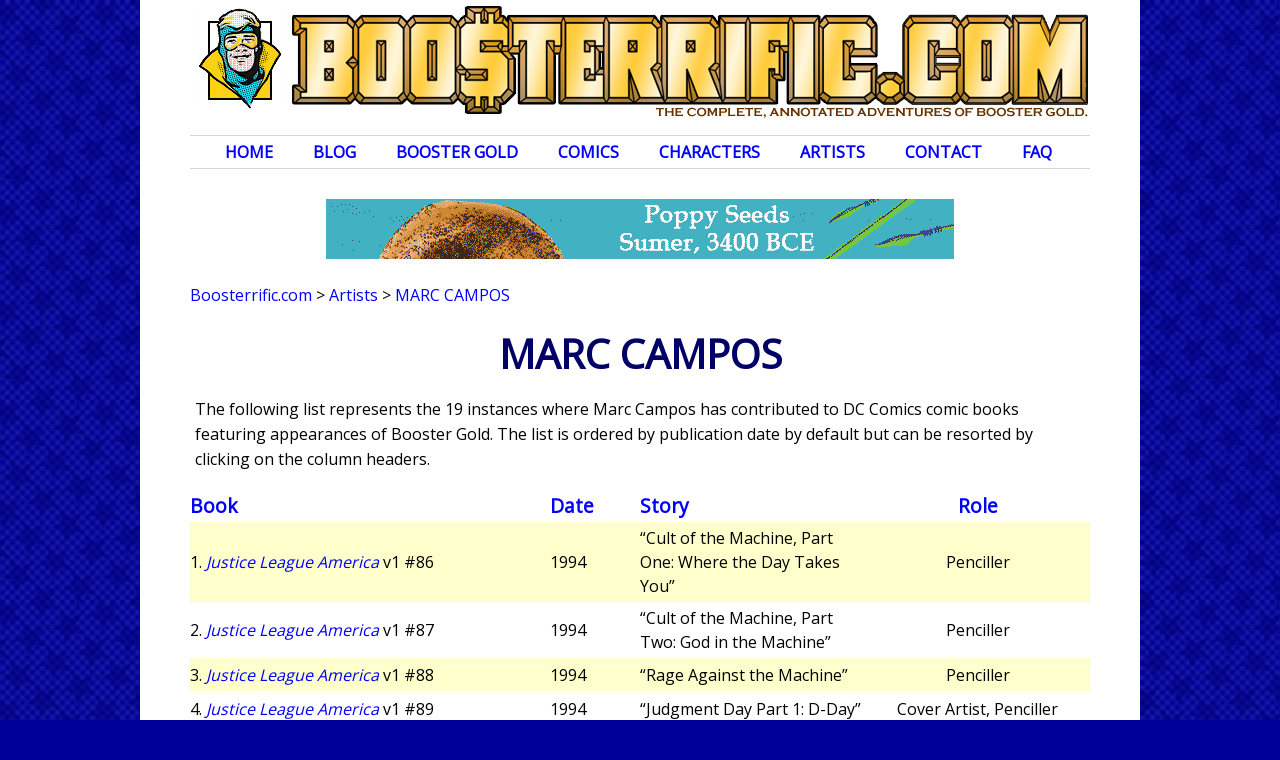

--- FILE ---
content_type: text/html; charset=UTF-8
request_url: http://www.boosterrific.com/artists/books/Marc+Campos
body_size: 18296
content:
<!DOCTYPE HTML>
<html>
<head>
<!-- Global site tag (gtag.js) - Google Analytics -->
<script async src="https://www.googletagmanager.com/gtag/js?id=UA-12473491-1"></script>
<script>
  window.dataLayer = window.dataLayer || [];
  function gtag(){dataLayer.push(arguments);}
  gtag('js', new Date());

  gtag('config', 'UA-12473491-1');  
  // Google Analytics is migrating to version 4 in 2023
  gtag('config', 'G-1W5TGCE1EH');
</script>


<title>BOOSTERRIFIC! Artist Marc Campos</title>
<meta http-equiv="Content-Type" content="text/html; charset=utf-8" />
<meta name="viewport" content="width=device-width, initial-scale=1">
<meta name="theme-color" content="#ffcc33">
<meta name="description" content="Boosterrific.com list of all DC Comics Booster Gold comic books featuring the work of artist Marc Campos."/>
<link rel="canonical" href="https://www.boosterrific.com/artists/books/Marc+Campos"/>

<meta http-equiv="Last-Modified" content="Mon, 26 Jan 2026 15:00:00 EST"/>

<link href="https://fonts.googleapis.com/css?family=Open+Sans" rel="stylesheet">
<link rel="stylesheet" type="text/css" href="https://www.boosterrific.com/booster2018.css" />

<script src="https://ajax.googleapis.com/ajax/libs/jquery/3.5.1/jquery.min.js"></script>
<script src="https://www.boosterrific.com/Scripts/BOOSTER.js" type="text/javascript" language="javascript"></script>
<script src="https://www.boosterrific.com/Scripts/BOOSTERissue.js" type="text/javascript" language="javascript"></script>
</head>
<body>
<div class="content">
	<div id="masthead" ><div class="masthead-left"><img src="https://www.boosterrific.com/pics/header/heads/boosterrific_head_000.png" alt="corner box"/></div><div class="masthead-menu"><a href="#menufoot"><img src="https://www.boosterrific.com/pics/header/boosterrific_menu.png" alt="menu button"/></a></div><div class="masthead-title"><a href="https://www.boosterrific.com/"><img src="https://www.boosterrific.com/pics/header/boosterrific_title_long.png" alt="Boosterrific.com: The Complete, Annotated Adventures of Booster Gold"/></a></div><div class="masthead-title-short"><a href="https://www.boosterrific.com/"><img src="https://www.boosterrific.com/pics/header/boosterrific_title_short.png" alt="Boosterrific.com: The Complete, Annotated Adventures of Booster Gold"/></a></div></div><div id="mastheadMenu"><ul><li><a href="https://www.boosterrific.com/" id="home" >Home</a></li><li><a href="https://www.boosterrific.com/news/" >Blog</a></li><li><a href="https://www.boosterrific.com/booster/" id="booster" >Booster Gold</a><ul><li><a href="https://www.boosterrific.com/booster/history.php">Biography</a></li><li><a href="https://www.boosterrific.com/booster/powers.php">Powers &amp; Weapons</a></li><li><a href="https://www.boosterrific.com/booster/costume.php">Costumes</a></li><li><a href="https://www.boosterrific.com/booster/skeets.php">Skeets</a></li><li><a href="https://www.boosterrific.com/booster/business.php">Business Ventures</a></li><li><a href="https://www.boosterrific.com/booster/timeline.php">Timeline</a></li><li><a href="https://www.boosterrific.com/booster/origin.php">Secret Origin</a></li><li><a href="https://www.boosterrific.com/booster/tree.php">Family Tree</a></li><li><a href="https://www.boosterrific.com/booster/map.php">Locations</a></li><li><a href="https://www.boosterrific.com/booster/movie.php">Movie Development</a></li><li><a href="https://www.boosterrific.com/booster/media.php?media=action%20figures">Other Media</a></li><li><a href="https://www.boosterrific.com/booster/time.php">Time Travel Theories</a></li><li><a href="https://www.boosterrific.com/ask-skeets/">Ask Skeets</a></li></ul></li><li><a href="https://www.boosterrific.com/comics/" id="comics" >Comics</a><ul><li><a href="https://www.boosterrific.com/comics/covers.php">Cover Gallery</a></li><li><a href="https://www.boosterrific.com/comics/books.php?continuity=Rebirth">Chronology</a></li><li><a href="https://www.boosterrific.com/comics/booksnon.php">Out of Continuity</a></li><li><a href="https://www.boosterrific.com/comics/bookstpb.php">Reprints</a></li><li><a href="https://www.boosterrific.com/comics/ads.php">Advertisements</a></li><li><a href="https://www.boosterrific.com/comics/booksrole.php">Featured Appearances</a></li><li><a href="https://www.boosterrific.com/comics/booksall.php">Master List</a></li></ul></li><li><a href="https://www.boosterrific.com/characters/" id="characters" >Characters</a><ul><li><a href="https://www.boosterrific.com/characters/characters.php?hero=A">Heroes</a></li><li><a href="https://www.boosterrific.com/characters/characters.php?villain=A">Villains</a></li><li><a href="https://www.boosterrific.com/characters/characters.php?supporting=A">Supporting Characters</a></li></ul></li><li><a href="https://www.boosterrific.com/artists/" id="artists" >Artists</a><ul><li><a href="https://www.boosterrific.com/artists/role/writer">Writers</a></li><li><a href="https://www.boosterrific.com/artists/role/penciller">Pencillers</a></li><li><a href="https://www.boosterrific.com/artists/role/inker">Inkers</a></li><li><a href="https://www.boosterrific.com/artists/role/colorist">Colors</a></li><li><a href="https://www.boosterrific.com/artists/role/letterer">Letterers</a></li><li><a href="https://www.boosterrific.com/artists/role/editor">Editors</a></li><li><a href="https://www.boosterrific.com/artists/role/cover+artist">Covers</a></li></ul></li><li><a href="https://www.boosterrific.com/contact.php" >Contact</a></li><li><a href="https://www.boosterrific.com/faq.php" >FAQ</a></li></ul><br class="floatclear"/><!-- end #masthead --></div><div class="boostersection boostersectionHome" ><noscript><p class="error">Boosterrific.com shamelessly uses Javascript. To fully explore the world of Booster Gold, be sure that Javascript is enabled in your web browser.</p></noscript></div><!-- animated gif --><div class="ad-horizontal"><div class="ad-animatedgif"><img src="https://www.boosterrific.com/pics/ads/ad_animated_bagels.gif" width="628" height="60" alt="Buy Booster Gold" border="0"></div></div><div class="breadcrumbs"><div class="crumb"><a href="https://www.boosterrific.com/">Boosterrific.com</a></div><div class="crumb">&nbsp;&gt;&nbsp;</div><div class="crumb"><a href="https://www.boosterrific.com/artists/">Artists</a></div><div class="crumb">&nbsp;&gt;&nbsp;</div><div class="crumb"><a class="crumbcurrent" href="https://www.boosterrific.com/artists/books/Marc+Campos">Marc Campos</a></div><br class="floatclear"></div>	
    <div class="boostersection boostersectionHome">	
        <h1>Marc Campos</h1><p>The following list represents the 19 instances where Marc Campos has contributed to DC Comics comic books featuring appearances of Booster Gold. The list is ordered by publication date by default but can be resorted by clicking on the column headers.</p><div class="tablebooks"><div class="statline statheader"><div class="tabletitle table40 header"><a href="https://www.boosterrific.com/artists/books/Marc+Campos/titleA" rel="nofollow">Book</a></div><div class="tabledate table10 header"><a href="https://www.boosterrific.com/artists/books/Marc+Campos/datesD" rel="nofollow">Date</a></div><div class="tablestory table25 header"><a href="https://www.boosterrific.com/artists/books/Marc+Campos/storyD" rel="nofollow">Story</a></div><div class="tablerole table25 header"><a href="https://www.boosterrific.com/artists/books/Marc+Campos/rolesA" rel="nofollow">Role</a></div></div><div class="statline bggold"><div class="tabletitle table40">1. <em><a href="https://www.boosterrific.com/comics/issues/jli1086/Justice-League-America-Volume-1-Issue-86">Justice League America</a></em> v1 #86</div><div class="tabledate table10">1994</div><div class="tablestory table25">&#8220;Cult of the Machine, Part One: Where the Day Takes You&#8221;</div><div class="tablerole table25">Penciller</div></div><div class="statline "><div class="tabletitle table40">2. <em><a href="https://www.boosterrific.com/comics/issues/jli1087/Justice-League-America-Volume-1-Issue-87">Justice League America</a></em> v1 #87</div><div class="tabledate table10">1994</div><div class="tablestory table25">&#8220;Cult of the Machine, Part Two: God in the Machine&#8221;</div><div class="tablerole table25">Penciller</div></div><div class="statline bggold"><div class="tabletitle table40">3. <em><a href="https://www.boosterrific.com/comics/issues/jli1088/Justice-League-America-Volume-1-Issue-88">Justice League America</a></em> v1 #88</div><div class="tabledate table10">1994</div><div class="tablestory table25">&#8220;Rage Against the Machine&#8221;</div><div class="tablerole table25">Penciller</div></div><div class="statline "><div class="tabletitle table40">4. <em><a href="https://www.boosterrific.com/comics/issues/jli1089/Justice-League-America-Volume-1-Issue-89">Justice League America</a></em> v1 #89</div><div class="tabledate table10">1994</div><div class="tablestory table25">&#8220;Judgment Day Part 1: D-Day&#8221;</div><div class="tablerole table25">Cover Artist, Penciller</div></div><div class="statline bggold"><div class="tabletitle table40">5. <em><a href="https://www.boosterrific.com/comics/issues/jli1090/Justice-League-America-Volume-1-Issue-90">Justice League America</a></em> v1 #90</div><div class="tabledate table10">1994</div><div class="tablestory table25">&#8220;Judgment Day Part 4: The Shadow of Death&#8221;</div><div class="tablerole table25">Cover Artist, Penciller</div></div><div class="statline "><div class="tabletitle table40">6. <em><a href="https://www.boosterrific.com/comics/issues/jli1091/Justice-League-America-Volume-1-Issue-91">Justice League America</a></em> v1 #91</div><div class="tabledate table10">1994</div><div class="tablestory table25">&#8220;Heroes Passage&#8221;</div><div class="tablerole table25">Penciller</div></div><div class="statline bggold"><div class="tabletitle table40">7. <em><a href="https://www.boosterrific.com/comics/issues/ext100/Extreme-Justice-Volume-1-Issue-0">Extreme Justice</a></em> v1 #0</div><div class="tabledate table10">1995</div><div class="tablestory table25">&#8220;With a Bang&#8221;</div><div class="tablerole table25">Cover Artist, Penciller</div></div><div class="statline "><div class="tabletitle table40">8. <em><a href="https://www.boosterrific.com/comics/issues/ext101/Extreme-Justice-Volume-1-Issue-1">Extreme Justice</a></em> v1 #1</div><div class="tabledate table10">1995</div><div class="tablestory table25">&#8220;Mad Dogs and Superheroes&#8221;</div><div class="tablerole table25">Cover Artist, Penciller</div></div><div class="statline bggold"><div class="tabletitle table40">9. <em><a href="https://www.boosterrific.com/comics/issues/ext102/Extreme-Justice-Volume-1-Issue-2">Extreme Justice</a></em> v1 #2</div><div class="tabledate table10">1995</div><div class="tablestory table25">&#8220;High Stakes&#8221;</div><div class="tablerole table25">Cover Artist, Penciller</div></div><div class="statline "><div class="tabletitle table40">10. <em><a href="https://www.boosterrific.com/comics/issues/ext103/Extreme-Justice-Volume-1-Issue-3">Extreme Justice</a></em> v1 #3</div><div class="tabledate table10">1995</div><div class="tablestory table25">&#8220;Extreme Reaction&#8221;</div><div class="tablerole table25">Cover Artist, Penciller</div></div><div class="statline bggold"><div class="tabletitle table40">11. <em><a href="https://www.boosterrific.com/comics/issues/ext104/Extreme-Justice-Volume-1-Issue-4">Extreme Justice</a></em> v1 #4</div><div class="tabledate table10">1995</div><div class="tablestory table25">&#8220;The Brave and the Crazy&#8221;</div><div class="tablerole table25">Cover Artist</div></div><div class="statline "><div class="tabletitle table40">12. <em><a href="https://www.boosterrific.com/comics/issues/ext105/Extreme-Justice-Volume-1-Issue-5">Extreme Justice</a></em> v1 #5</div><div class="tabledate table10">1995</div><div class="tablestory table25">&#8220;Atomic Nights&#8221;</div><div class="tablerole table25">Penciller</div></div><div class="statline bggold"><div class="tabletitle table40">13. <em><a href="https://www.boosterrific.com/comics/issues/ext106/Extreme-Justice-Volume-1-Issue-6">Extreme Justice</a></em> v1 #6</div><div class="tabledate table10">1995</div><div class="tablestory table25">&#8220;Housekeeping&#8221;</div><div class="tablerole table25">Cover Artist, Penciller</div></div><div class="statline "><div class="tabletitle table40">14. <em><a href="https://www.boosterrific.com/comics/issues/guy139/Guy-Gardner-Warrior-Volume-1-Issue-39">Guy Gardner, Warrior</a></em> v1 #39</div><div class="tabledate table10">1996</div><div class="tablestory table25">&#8220;Merriment, Mistletoe, and Mayhem!&#8221;</div><div class="tablerole table25">Penciller</div></div><div class="statline bggold"><div class="tabletitle table40">15. <em><a href="https://www.boosterrific.com/comics/issues/sbs101/Superman-Batman-Secret-Files-2003-Volume-1-Issue-1">Superman/Batman Secret Files 2003</a></em> v1 #1</div><div class="tabledate table10">2003</div><div class="tablestory table25">&#8220;Recruits&#8221;</div><div class="tablerole table25">Inker</div></div><div class="statline "><div class="tabletitle table40">16. <em><a href="https://www.boosterrific.com/comics/issues/act1824/Action-Comics-Volume-1-Issue-824">Action Comics</a></em> v1 #824</div><div class="tabledate table10">2005</div><div class="tablestory table25">&#8220;Old Man - New World&#8221;</div><div class="tablerole table25">Inker</div></div><div class="statline bggold"><div class="tabletitle table40">17. <em><a href="https://www.boosterrific.com/comics/issues/cou101/Countdown-to-Infinite-Crisis-Volume-1-Issue-1">Countdown to Infinite Crisis</a></em> v1 #1</div><div class="tabledate table10">2005</div><div class="tablestory table25">&#8220;Countdown to Infinite Crisis&#8221;</div><div class="tablerole table25">Inker</div></div><div class="statline "><div class="tabletitle table40">18. <em><a href="https://www.boosterrific.com/comics/issues/inf104/Infinite-Crisis-Volume-1-Issue-4">Infinite Crisis</a></em> v1 #4</div><div class="tabledate table10">2006</div><div class="tablestory table25">&#8220;Homecoming&#8221;</div><div class="tablerole table25">Inker</div></div><div class="statline bggold"><div class="tabletitle table40">19. <em><a href="https://www.boosterrific.com/comics/issues/inf106/Infinite-Crisis-Volume-1-Issue-6">Infinite Crisis</a></em> v1 #6</div><div class="tabledate table10">2006</div><div class="tablestory table25">&#8220;Touchdown&#8221;</div><div class="tablerole table25">Inker</div></div><br class="clearfloat"></div><div class="fullwidth"><p><a href="#top">return to top</a></p></div>	</div>
	
	<div class="boostersection boostersectionHome">	
	<div class="fullwidth boostersectionBorder "><h2 class="extramargin">ARTISTS BY NAME</h2><div class="pageinput">
		  <form action="https://www.boosterrific.com/artists/booksartists.php" method="GET" enctype="application/x-www-form-urlencoded" name="linkform" target="_self" class="boostersearch">
			<select name="artist" class="searchbutton"><option value="Wes+Abbott" >Abbott, Wes</option><option value="Bruno+Abdias" >Abdias, Bruno</option><option value="Abel" >Abel</option><option value="Dusty+Abell" >Abell, Dusty</option><option value="Ben+Abernathy" >Abernathy, Ben</option><option value="Vincenzo+Acunzo" >Acunzo, Vincenzo</option><option value="Art+Adams" >Adams, Art</option><option value="Jeremy+Adams" >Adams, Jeremy</option><option value="Don+Aguillo" >Aguillo, Don</option><option value="Ian+Akin" >Akin, Ian</option><option value="Akin+and+Garvey" >Akin and Garvey</option><option value="Christian+Alamy" >Alamy, Christian</option><option value="Juan+Albarran" >Albarran, Juan</option><option value="Oclair+Albert" >Albert, Oclair</option><option value="Jeff+Albrecht" >Albrecht, Jeff</option><option value="Rafael+Albuquerque" >Albuquerque, Rafael</option><option value="Laura+Allred" >Allred, Laura</option><option value="Michael+Allred" >Allred, Michael</option><option value="Marlo+Alquiza" >Alquiza, Marlo</option><option value="Karl+Altstaetter" >Altstaetter, Karl</option><option value="Anderson" >Anderson</option><option value="Brad+Anderson" >Anderson, Brad</option><option value="Mirka+Andolfo" >Andolfo, Mirka</option><option value="Jose+Andres" >Andres, Jose</option><option value="Duncan+Andrews" >Andrews, Duncan</option><option value="Ross+Andru" >Andru, Ross</option><option value="Kyle+Andrukiewicz" >Andrukiewicz, Kyle</option><option value="Andworld+Design" >Andworld Design</option><option value="Raul+Angulo" >Angulo, Raul</option><option value="Alex+Antone" >Antone, Alex</option><option value="Jim+Aparo" >Aparo, Jim</option><option value="Santiago+Arcas" >Arcas, Santiago</option><option value="Adam+Archer" >Archer, Adam</option><option value="Jason+Armstrong" >Armstrong, Jason</option><option value="Ulises+Arreola" >Arreola, Ulises</option><option value="Tom+Artis" >Artis, Tom</option><option value="Mark+Aswith" >Aswith, Mark</option><option value="Mike+Atiyeh" >Atiyeh, Mike</option><option value="Lisa+Aufenanger" >Aufenanger, Lisa</option><option value="Brian+Augustyn" >Augustyn, Brian</option><option value="Terry+Austin" >Austin, Terry</option><option value="Jose+Aviles" >Aviles, Jose</option><option value="Vita+Ayala" >Ayala, Vita</option><option value="Andrew+Aydin" >Aydin, Andrew</option><option value="Brian+Azzarello" >Azzarello, Brian</option><option value="Brandon+Badeaux" >Badeaux, Brandon</option><option value="Mark+Badger" >Badger, Mark</option><option value="Mark+Bagley" >Bagley, Mark</option><option value="Michael+Bair" >Bair, Michael</option><option value="Gigi+Baldassini" >Baldassini, Gigi</option><option value="Phil+Balsman" >Balsman, Phil</option><option value="Darryl+Banks" >Banks, Darryl</option><option value="Matt+Banning" >Banning, Matt</option><option value="Carlo+Barberi" >Barberi, Carlo</option><option value="David+Baron" >Baron, David</option><option value="Mike+Baron" >Baron, Mike</option><option value="Mike+W%2E+Barr" >Barr, Mike W.</option><option value="Del+Barras" >Barras, Del</option><option value="Eduardo+Barreto" >Barreto, Eduardo</option><option value="Al+Barrionuevo" >Barrionuevo, Al</option><option value="Eddy+Barrows" >Barrows, Eddy</option><option value="Sami+Basri" >Basri, Sami</option><option value="Cary+Bates" >Bates, Cary</option><option value="Chris+Batista" >Batista, Chris</option><option value="Eric+Battle" >Battle, Eric</option><option value="Moose+Baumann" >Baumann, Moose</option><option value="Daniel+Bayliss" >Bayliss, Daniel</option><option value="John+Beatty" >Beatty, John</option><option value="Scott+Beatty" >Beatty, Scott</option><option value="Terry+Beatty" >Beatty, Terry</option><option value="Buddy+Beaudoin" >Beaudoin, Buddy</option><option value="Ethen+Beavers" >Beavers, Ethen</option><option value="Tony+Bedard" >Bedard, Tony</option><option value="Adam+Beechen" >Beechen, Adam</option><option value="Jordie+Bellaire" >Bellaire, Jordie</option><option value="Brian+Michael+Bendis" >Bendis, Brian Michael</option><option value="Ed+Benes" >Benes, Ed</option><option value="Mariah+Benes" >Benes, Mariah</option><option value="Alejandro+Germanico+Benit" >Benit, Alejandro Germanico</option><option value="Joe+Bennett" >Bennett, Joe</option><option value="Jessica+Berbey" >Berbey, Jessica</option><option value="Rain+Beredo" >Beredo, Rain</option><option value="Eddie+Berganza" >Berganza, Eddie</option><option value="Karen+Berger" >Berger, Karen</option><option value="Lee+Bermejo" >Bermejo, Lee</option><option value="Ramon+Bernado" >Bernado, Ramon</option><option value="Marc+Bernardin" >Bernardin, Marc</option><option value="Frank+Berrios" >Berrios, Frank</option><option value="Liz+Berube" >Berube, Liz</option><option value="Justin+Birch" >Birch, Justin</option><option value="Fernando+Blanco" >Blanco, Fernando</option><option value="Brett+Blevins" >Blevins, Brett</option><option value="Alex+Bleyaert" >Bleyaert, Alex</option><option value="Blond" >Blond</option><option value="Will+Blyberg" >Blyberg, Will</option><option value="Jon+Bogdanove" >Bogdanove, Jon</option><option value="Rebecca+Bohanan" >Bohanan, Rebecca</option><option value="Tamra+Bonvillain" >Bonvillain, Tamra</option><option value="Brett+Booth" >Booth, Brett</option><option value="Steven+Bove" >Bove, Steven</option><option value="Simon+Bowland" >Bowland, Simon</option><option value="Ron+Boyd" >Boyd, Ron</option><option value="Joe+Boyle" >Boyle, Joe</option><option value="Belardino+Brabo" >Brabo, Belardino</option><option value="Laura+Braga" >Braga, Laura</option><option value="Doug+Braithwaite" >Braithwaite, Doug</option><option value="Ken+Branch" >Branch, Ken</option><option value="Ted+Brandt" >Brandt, Ted</option><option value="Craig+Brasfield" >Brasfield, Craig</option><option value="Filya+Bratukhin" >Bratukhin, Filya</option><option value="Brett+Breeding" >Breeding, Brett</option><option value="Corey+Breen" >Breen, Corey</option><option value="Tom+Brevoort" >Brevoort, Tom</option><option value="E%2E+Nelson+Bridwell" >Bridwell, E. Nelson</option><option value="M%2ED%2E+Bright" >Bright, M.D.</option><option value="Pat+Broderick" >Broderick, Pat</option><option value="Pat+Brousseau" >Brousseau, Pat</option><option value="Joe+Brozowski" >Brozowski, Joe</option><option value="Ken+Bruzenak" >Bruzenak, Ken</option><option value="Steve+Buccellato" >Buccellato, Steve</option><option value="Rodney+Buchemi" >Buchemi, Rodney</option><option value="Dan+Bulanadi" >Bulanadi, Dan</option><option value="Rick+Burchett" >Burchett, Rick</option><option value="Alan+Burnett" >Burnett, Alan</option><option value="J%2E+Burton" >Burton, J.</option><option value="Stephanie+Buscema" >Buscema, Stephanie</option><option value="Robbie+Busch" >Busch, Robbie</option><option value="Kurt+Busiek" >Busiek, Kurt</option><option value="Natacha+Bustos" >Bustos, Natacha</option><option value="John+Byrne" >Byrne, John</option><option value="Stephen+Byrne" >Byrne, Stephen</option><option value="Ryan+Cady" >Cady, Ryan</option><option value="CAFU" >CAFU</option><option value="Jim+Calafiore" >Calafiore, Jim</option><option value="Ben+Caldwell" >Caldwell, Ben</option><option value="Robert+Campanella" >Campanella, Robert</option><option value="Jamal+Campbell" >Campbell, Jamal</option><option value="Marc+Campos" >Campos, Marc</option><option value="Giuseppe+Camuncoli" >Camuncoli, Giuseppe</option><option value="Christopher+Cantwell" >Cantwell, Christopher</option><option value="Greg+Capullo" >Capullo, Greg</option><option value="Sergio+Cariello" >Cariello, Sergio</option><option value="Michael+Carlin" >Carlin, Michael</option><option value="K%2EC%2E+Carlson" >Carlson, K.C.</option><option value="Alex+R%2E+Carr" >Carr, Alex R.</option><option value="Steve+Carr" >Carr, Steve</option><option value="Richard+Case" >Case, Richard</option><option value="Marco+Castiello" >Castiello, Marco</option><option value="Juan+Castro" >Castro, Juan</option><option value="Nachie+Castro" >Castro, Nachie</option><option value="Joey+Cavalieri" >Cavalieri, Joey</option><option value="John+Cebollero" >Cebollero, John</option><option value="Jim+Chadwick" >Chadwick, Jim</option><option value="Stuart+Chaifetz" >Chaifetz, Stuart</option><option value="Digital+Chameleon" >Chameleon, Digital</option><option value="Keith+Champagne" >Champagne, Keith</option><option value="Bernard+Chang" >Chang, Bernard</option><option value="Kiki+Chansamone" >Chansamone, Kiki</option><option value="Bobbie+Chase" >Chase, Bobbie</option><option value="DJ+Chavis" >Chavis, DJ</option><option value="Rosemary+Cheetham" >Cheetham, Rosemary</option><option value="Jessica+Chen" >Chen, Jessica</option><option value="Sean+Chen" >Chen, Sean</option><option value="Jim+Cheung" >Cheung, Jim</option><option value="Cliff+Chiang" >Chiang, Cliff</option><option value="Janice+Chiang" >Chiang, Janice</option><option value="Joyce+Chin" >Chin, Joyce</option><option value="Nick+Choles" >Choles, Nick</option><option value="Mike+Christian" >Christian, Mike</option><option value="Tom+Christopher" >Christopher, Tom</option><option value="Tom+Chu" >Chu, Tom</option><option value="Chris+Chuckry" >Chuckry, Chris</option><option value="Vicente+Cifuentes" >Cifuentes, Vicente</option><option value="Yildiray+Cinar" >Cinar, Yildiray</option><option value="Sal+Cipriano" >Cipriano, Sal</option><option value="Nikolas+Cizmesija" >Cizmesija, Nikolas</option><option value="Matthew+Clark" >Clark, Matthew</option><option value="Robert+Clark" >Clark, Robert</option><option value="Becky+Cloonan" >Cloonan, Becky</option><option value="Dave+Cockrum" >Cockrum, Dave</option><option value="Ryan+Cody" >Cody, Ryan</option><option value="Ivan+Cohen" >Cohen, Ivan</option><option value="Gary+Cohn" >Cohn, Gary</option><option value="Scott+Cohn" >Cohn, Scott</option><option value="Mike+Collins" >Collins, Mike</option><option value="Colorworks" >Colorworks</option><option value="Comicraft" >Comicraft</option><option value="Agustin+Comotto" >Comotto, Agustin</option><option value="Amanda+Conner" >Conner, Amanda</option><option value="Kevin+Conrad" >Conrad, Kevin</option><option value="Michael+W%2E+Conrad" >Conrad, Michael W.</option><option value="Will+Conrad" >Conrad, Will</option><option value="Chris+Conroy" >Conroy, Chris</option><option value="Paul+Cornell" >Cornell, Paul</option><option value="Heath+Corson" >Corson, Heath</option><option value="John+Costanza" >Costanza, John</option><option value="Mike+Cotton" >Cotton, Mike</option><option value="Clayton+Cowles" >Cowles, Clayton</option><option value="Jeromy+Cox" >Cox, Jeromy</option><option value="Wes+Craig" >Craig, Wes</option><option value="Salem+Craword" >Craword, Salem</option><option value="Paris+Cullins" >Cullins, Paris</option><option value="Dennis+Culver" >Culver, Dennis</option><option value="Brian+Cunningham" >Cunningham, Brian</option><option value="Kevin+Cunningham" >Cunningham, Kevin</option><option value="Mozart+Cuoto" >Cuoto, Mozart</option><option value="Andrew+Currie" >Currie, Andrew</option><option value="John+D%27Agostino" >D'Agostino, John</option><option value="Gene+D%27Angelo" >D'Angelo, Gene</option><option value="Valerie+D%27Orazio" >D'Orazio, Valerie</option><option value="Fernando+Dagnino" >Dagnino, Fernando</option><option value="Andrew+Dalhouse" >Dalhouse, Andrew</option><option value="Tony+Daniel" >Daniel, Tony</option><option value="Peter+David" >David, Peter</option><option value="Dan+Davis" >Davis, Dan</option><option value="Shane+Davis" >Davis, Shane</option><option value="Eva+De+La+Cruz" >De La Cruz, Eva</option><option value="Sam+De+La+Rosa" >De La Rosa, Sam</option><option value="Mike+DeCarlo" >DeCarlo, Mike</option><option value="Albert+DeGuzman" >DeGuzman, Albert</option><option value="John+Delaney" >Delaney, John</option><option value="Ferran+Delgado" >Delgado, Ferran</option><option value="John+Dell" >Dell, John</option><option value="Jesse+Delperdang" >Delperdang, Jesse</option><option value="J%2E+M%2E+DeMatteis" >DeMatteis, J. M.</option><option value="Tom+Derenick" >Derenick, Tom</option><option value="Johnny+Desjardins" >Desjardins, Johnny</option><option value="Marcelo+Di+Chiara" >Di Chiara, Marcelo</option><option value="Carmine+Di+Giandomenico" >Di Giandomenico, Carmine</option><option value="Simone+Di+Meo" >Di Meo, Simone</option><option value="Daniele+Di+Nicuolo" >Di Nicuolo, Daniele</option><option value="Ruben+Diaz" >Diaz, Ruben</option><option value="Dan+DiDio" >DiDio, Dan</option><option value="Andy+Diggle" >Diggle, Andy</option><option value="Digital+Chamelon" >Digital Chamelon</option><option value="Ben+DiMagmaliw" >DiMagmaliw, Ben</option><option value="Michael+J%2E+Dimotta" >Dimotta, Michael J.</option><option value="Paul+Dini" >Dini, Paul</option><option value="Chuck+Dixon" >Dixon, Chuck</option><option value="Morgan+Dontanville" >Dontanville, Morgan</option><option value="Kevin+Dooley" >Dooley, Kevin</option><option value="Colleen+Doran" >Doran, Colleen</option><option value="Evan+Dorkin" >Dorkin, Evan</option><option value="Bob+Downs" >Downs, Bob</option><option value="Mark+Doyle" >Doyle, Mark</option><option value="Raphael+Draccon" >Draccon, Raphael</option><option value="Marquis+Draper" >Draper, Marquis</option><option value="Draxhall" >Draxhall</option><option value="Victor+Drujiniu" >Drujiniu, Victor</option><option value="Jan+Duursema" >Duursema, Jan</option><option value="Bob+Dvorak" >Dvorak, Bob</option><option value="DYM" >DYM</option><option value="Wes+Dzioba" >Dzioba, Wes</option><option value="Tim+Dzon" >Dzon, Tim</option><option value="Diana+Egea" >Egea, Diana</option><option value="Shelley+Eiber" >Eiber, Shelley</option><option value="Josh+Elder" >Elder, Josh</option><option value="Chris+Eliopoulos" >Eliopoulos, Chris</option><option value="Randy+Elliott" >Elliott, Randy</option><option value="Gabe+Eltaeb" >Eltaeb, Gabe</option><option value="Steve+Engleheart" >Engleheart, Steve</option><option value="Steve+Epting" >Epting, Steve</option><option value="Liz+Erickson" >Erickson, Liz</option><option value="Taylor+Esposito" >Esposito, Taylor</option><option value="Michael+Eury" >Eury, Michael</option><option value="Nathan+Eyring" >Eyring, Nathan</option><option value="Rich+Faber" >Faber, Rich</option><option value="Jason+Fabok" >Fabok, Jason</option><option value="Jay+Faerber" >Faerber, Jay</option><option value="Logan+Faerber" >Faerber, Logan</option><option value="Nathan+Fairbairn" >Fairbairn, Nathan</option><option value="Romulo+Fajardo+Jr%2E" >Fajardo Jr., Romulo</option><option value="Mark+Farmer" >Farmer, Mark</option><option value="Triona+Farrell" >Farrell, Triona</option><option value="Wayne+Faucher" >Faucher, Wayne</option><option value="Carla+Feeny" >Feeny, Carla</option><option value="Bit+Fernandez" >Fernandez, Bit</option><option value="Javier+Fernandez" >Fernandez, Javier</option><option value="Raul+Fernandez" >Fernandez, Raul</option><option value="Eber+Ferreira" >Ferreira, Eber</option><option value="Julio+Ferreira" >Ferreira, Julio</option><option value="Julianna+Ferriter" >Ferriter, Julianna</option><option value="Pascal+Ferry" >Ferry, Pascal</option><option value="Lauren+Fields" >Fields, Lauren</option><option value="Michel+Fiffe" >Fiffe, Michel</option><option value="Nick+Filardi" >Filardi, Nick</option><option value="Caio+Filipe" >Filipe, Caio</option><option value="David+Finch" >Finch, David</option><option value="J%2ED%2E+Finn" >Finn, J.D.</option><option value="Fabrizio+Fiorentino" >Fiorentino, Fabrizio</option><option value="Steve+Firchow" >Firchow, Steve</option><option value="Meghan+Fitzmartin" >Fitzmartin, Meghan</option><option value="Max+Fiumara" >Fiumara, Max</option><option value="Walter+Flanagan" >Flanagan, Walter</option><option value="Robert+Loren+Fleming" >Fleming, Robert Loren</option><option value="Jared+K%2E+Fletcher" >Fletcher, Jared K.</option><option value="Sandu+Florea" >Florea, Sandu</option><option value="Chynna+Clugston+Flores" >Flores, Chynna Clugston</option><option value="Jorge+Fornes" >Fornes, Jorge</option><option value="Tom+Fowler" >Fowler, Tom</option><option value="Anthony+Fowler+Jr%2E" >Fowler Jr., Anthony</option><option value="Matt+Fraction" >Fraction, Matt</option><option value="Gary+Frank" >Frank, Gary</option><option value="Jennifer+Frank" >Frank, Jennifer</option><option value="George+Freeman" >Freeman, George</option><option value="Ron+Frenz" >Frenz, Ron</option><option value="Michael+Jan+Friedman" >Friedman, Michael Jan</option><option value="Richard+Friend" >Friend, Richard</option><option value="James+Fry" >Fry, James</option><option value="Kim+Fryer" >Fryer, Kim</option><option value="Bob+Fujitani" >Fujitani, Bob</option><option value="Sabrina+Futch" >Futch, Sabrina</option><option value="Carl+Gafford" >Gafford, Carl</option><option value="Edwin+Galmon" >Galmon, Edwin</option><option value="Terry+Gammill" >Gammill, Terry</option><option value="Eric+Gapstur" >Gapstur, Eric</option><option value="Lee+Garbett" >Garbett, Lee</option><option value="Ron+Garney" >Garney, Ron</option><option value="Pat+Garrahy" >Garrahy, Pat</option><option value="Carlos+Garzon" >Garzon, Carlos</option><option value="Sterling+Gates" >Gates, Sterling</option><option value="Lucas+Gattoni" >Gattoni, Lucas</option><option value="Stefano+Gaudiano" >Gaudiano, Stefano</option><option value="Sarah+Gaydos" >Gaydos, Sarah</option><option value="Elisabeth+V%2E+Gehrlein" >Gehrlein, Elisabeth V.</option><option value="Agop+Gemdjian" >Gemdjian, Agop</option><option value="Randy+Gentile" >Gentile, Randy</option><option value="Vasco+Georgiev" >Georgiev, Vasco</option><option value="Drew+Geraci" >Geraci, Drew</option><option value="Mitch+Gerads" >Gerads, Mitch</option><option value="Sunny+Gho" >Gho, Sunny</option><option value="Frances+Gibson" >Gibson, Frances</option><option value="Ian+Gibson" >Gibson, Ian</option><option value="Jordan+Gibson" >Gibson, Jordan</option><option value="Keith+Giffen" >Giffen, Keith</option><option value="Lamar+Giles" >Giles, Lamar</option><option value="Axel+Gimenez" >Gimenez, Axel</option><option value="Dick+Giordano" >Giordano, Dick</option><option value="Jonathan+Glapion" >Glapion, Jonathan</option><option value="Adam+Glass" >Glass, Adam</option><option value="Pat+Gleason" >Gleason, Pat</option><option value="Rachel+Gluckstern" >Gluckstern, Rachel</option><option value="Scott+Godlewski" >Godlewski, Scott</option><option value="Alan+Gold" >Gold, Alan</option><option value="Mike+Gold" >Gold, Mike</option><option value="Allan+Goldman" >Goldman, Allan</option><option value="Archie+Goodwin" >Goodwin, Archie</option><option value="Al+Gordon" >Gordon, Al</option><option value="Rodjer+Goulart" >Goulart, Rodjer</option><option value="Alexander+Gradet" >Gradet, Alexander</option><option value="David+Grafe" >Grafe, David</option><option value="Jillian+Grant" >Grant, Jillian</option><option value="Justin+Gray" >Gray, Justin</option><option value="Mick+Gray" >Gray, Mick</option><option value="Dan+Green" >Green, Dan</option><option value="Michael+Green" >Green, Michael</option><option value="Randy+Green" >Green, Randy</option><option value="Timothy+Green+II" >Green II, Timothy</option><option value="Robert+Greenberger" >Greenberger, Robert</option><option value="Peter+Gross" >Gross, Peter</option><option value="Tom+Grummett" >Grummett, Tom</option><option value="Ig+Guara" >Guara, Ig</option><option value="Luis+Guerrero" >Guerrero, Luis</option><option value="Butch+Guice" >Guice, Butch</option><option value="Jackson+Guice" >Guice, Jackson</option><option value="Alex+Guimaraes" >Guimaraes, Alex</option><option value="Paul+Guinan" >Guinan, Paul</option><option value="Greg+Guler" >Guler, Greg</option><option value="Adrian+Gutierrez" >Gutierrez, Adrian</option><option value="Gene+Ha" >Ha, Gene</option><option value="Trevor+Hairsine" >Hairsine, Trevor</option><option value="Tim+Hamilton" >Hamilton, Tim</option><option value="Cully+Hamner" >Hamner, Cully</option><option value="Scott+Hanna" >Hanna, Scott</option><option value="Ed+Hannigan" >Hannigan, Ed</option><option value="Tim+Harkins" >Harkins, Tim</option><option value="Joe+Harris" >Harris, Joe</option><option value="Tony+Harris" >Harris, Tony</option><option value="Dean+Haspiel" >Haspiel, Dean</option><option value="Kurt+Hathaway" >Hathaway, Kurt</option><option value="Lysa+Hawkins" >Hawkins, Lysa</option><option value="Steve+Haynie" >Haynie, Steve</option><option value="Doug+Hazelwood" >Hazelwood, Doug</option><option value="Daniel+HDR" >HDR, Daniel</option><option value="Allan+Heinberg" >Heinberg, Allan</option><option value="Andrew+Helfer" >Helfer, Andrew</option><option value="Daniel+Henriques" >Henriques, Daniel</option><option value="Jack+Herbert" >Herbert, Jack</option><option value="Matt+Herms" >Herms, Matt</option><option value="Heroic+Age" >Heroic Age</option><option value="Ian+Herring" >Herring, Ian</option><option value="Phil+Hester" >Hester, Phil</option><option value="Hi-Fi+Designs" >Hi-Fi Designs</option><option value="John+J%2E+Hill" >Hill, John J.</option><option value="Sean+Damien+Hill" >Hill, Sean Damien</option><option value="Don+Hillsman" >Hillsman, Don</option><option value="Joan+Hilty" >Hilty, Joan</option><option value="Dan+Hipp" >Hipp, Dan</option><option value="Bryan+Hitch" >Hitch, Bryan</option><option value="Don+Ho" >Ho, Don</option><option value="Matt+Hollingsworth" >Hollingsworth, Matt</option><option value="Brittany+Holzherr" >Holzherr, Brittany</option><option value="Nansi+Hoolahan" >Hoolahan, Nansi</option><option value="Sandra+Hope" >Hope, Sandra</option><option value="DC+Hopkins" >Hopkins, DC</option><option value="Richard+Horie" >Horie, Richard</option><option value="Tanya+Horie" >Horie, Tanya</option><option value="Barry+Horne" >Horne, Barry</option><option value="Zach+Howard" >Howard, Zach</option><option value="Corin+Howell" >Howell, Corin</option><option value="James+D%2E+Hudnall" >Hudnall, James D.</option><option value="Adam+Hughes" >Hughes, Adam</option><option value="Matt+Humphreys" >Humphreys, Matt</option><option value="Sam+Humphries" >Humphries, Sam</option><option value="Chris+Hunter" >Hunter, Chris</option><option value="Rob+Hunter" >Hunter, Rob</option><option value="Matt+Idelson" >Idelson, Matt</option><option value="Jamal+Igle" >Igle, Jamal</option><option value="Stuart+Immonen" >Immonen, Stuart</option><option value="Carmine+Infantino" >Infantino, Carmine</option><option value="Frazer+Irving" >Irving, Frazer</option><option value="Mark+Irwin" >Irwin, Mark</option><option value="Rebekah+Isaacs" >Isaacs, Rebekah</option><option value="Tony+Isabella" >Isabella, Tony</option><option value="Sean+Izaakse" >Izaakse, Sean</option><option value="Jack+Jadson" >Jadson, Jack</option><option value="Jamison" >Jamison</option><option value="Mikel+Janin" >Janin, Mikel</option><option value="Dennis+Janke" >Janke, Dennis</option><option value="Klaus+Janson" >Janson, Klaus</option><option value="Sandy+Jarrell" >Jarrell, Sandy</option><option value="Marie+Javins" >Javins, Marie</option><option value="Geroges+Jeanty" >Jeanty, Geroges</option><option value="Jorge+Jimenez" >Jimenez, Jorge</option><option value="Oscar+Jimenez" >Jimenez, Oscar</option><option value="Phil+Jimenez" >Jimenez, Phil</option><option value="Geoff+Johns" >Johns, Geoff</option><option value="Jeremy+Johns" >Johns, Jeremy</option><option value="D%2E+Curtis+Johnson" >Johnson, D. Curtis</option><option value="Dave+Johnson" >Johnson, Dave</option><option value="Staz+Johnson" >Johnson, Staz</option><option value="Christopher+Jones" >Jones, Christopher</option><option value="Gerard+Jones" >Jones, Gerard</option><option value="J%2EG%2E+Jones" >Jones, J.G.</option><option value="Jann+Jones" >Jones, Jann</option><option value="Joelle+Jones" >Jones, Joelle</option><option value="Kelley+Jones" >Jones, Kelley</option><option value="Robert+Jones" >Jones, Robert</option><option value="Ruy+Jose" >Jose, Ruy</option><option value="Minkyu+Jung" >Jung, Minkyu</option><option value="Dan+Jurgens" selected >Jurgens, Dan</option><option value="Justiniano" >Justiniano</option><option value="Barbara+Kaalberg" >Kaalberg, Barbara</option><option value="Bob+Kahan" >Kahan, Bob</option><option value="John+Kalisz" >Kalisz, John</option><option value="George+Kambadais" >Kambadais, George</option><option value="Paul+Kaminski" >Kaminski, Paul</option><option value="Gil+Kane" >Kane, Gil</option><option value="Bill+Kaplan" >Kaplan, Bill</option><option value="Jeff+Katz" >Katz, Jeff</option><option value="Collin+Kelly" >Kelly, Collin</option><option value="John+Kerschbaum" >Kerschbaum, John</option><option value="Karl+Kesel" >Kesel, Karl</option><option value="Jessica+Kholinne" >Kholinne, Jessica</option><option value="Chip+Kidd" >Kidd, Chip</option><option value="Lovern+Kindzierski" >Kindzierski, Lovern</option><option value="Jeff+King" >King, Jeff</option><option value="Tom+King" >King, Tom</option><option value="Leonard+Kirk" >Kirk, Leonard</option><option value="Tyler+Kirkham" >Kirkham, Tyler</option><option value="Barry+Kitson" >Kitson, Barry</option><option value="Todd+Klein" >Klein, Todd</option><option value="Scott+Koblish" >Koblish, Scott</option><option value="Charles+Kochman" >Kochman, Charles</option><option value="Scott+Kolins" >Kolins, Scott</option><option value="Keri+Kowalski" >Kowalski, Keri</option><option value="Michael+Kraiger" >Kraiger, Michael</option><option value="Raymond+Kryssing" >Kryssing, Raymond</option><option value="Min+S%2E+Ku" >Ku, Min S.</option><option value="Katie+Kubert" >Kubert, Katie</option><option value="Andy+Kuhn" >Kuhn, Andy</option><option value="Alan+Kupperberg" >Kupperberg, Alan</option><option value="Paul+Kupperberg" >Kupperberg, Paul</option><option value="Dana+Kurtin" >Kurtin, Dana</option><option value="Jose+Ladronn" >Ladronn, Jose</option><option value="Travis+Lanham" >Lanham, Travis</option><option value="Andy+Lanning" >Lanning, Andy</option><option value="Jackson+Lanzing" >Lanzing, Jackson</option><option value="David+Lapham" >Lapham, David</option><option value="Serge+Lapointe" >Lapointe, Serge</option><option value="Bob+Lappan" >Lappan, Bob</option><option value="Greg+LaRocque" >LaRocque, Greg</option><option value="Jonathan+Larsen" >Larsen, Jonathan</option><option value="Lashley" >Lashley</option><option value="Ian+Laughlin" >Laughlin, Ian</option><option value="John+Layman" >Layman, John</option><option value="Bob+Le+Rose" >Le Rose, Bob</option><option value="Jim+Lee" >Lee, Jim</option><option value="Steve+Leialoha" >Leialoha, Steve</option><option value="Rob+Leigh" >Leigh, Rob</option><option value="Jay+Leisten" >Leisten, Jay</option><option value="Jeff+Lemire" >Lemire, Jeff</option><option value="Rick+Leonardi" >Leonardi, Rick</option><option value="David+Levin" >Levin, David</option><option value="Rob+Levin" >Levin, Rob</option><option value="Matthew+Levine" >Levine, Matthew</option><option value="Paul+Levitz" >Levitz, Paul</option><option value="Bob+Lewis" >Lewis, Bob</option><option value="Yishan+Li" >Li, Yishan</option><option value="Steve+Lieber" >Lieber, Steve</option><option value="Steve+Lightle" >Lightle, Steve</option><option value="John+Livesay" >Livesay, John</option><option value="Arlene+Lo" >Lo, Arlene</option><option value="Scott+Lobdell" >Lobdell, Scott</option><option value="Jeph+Loeb" >Loeb, Jeph</option><option value="Bill+Loebs" >Loebs, Bill</option><option value="Rex+Lokus" >Lokus, Rex</option><option value="Alvaro+Lopez" >Lopez, Alvaro</option><option value="David+Lopez" >Lopez, David</option><option value="Diego+Lopez" >Lopez, Diego</option><option value="Ken+Lopez" >Lopez, Ken</option><option value="Aaron+Lopresti" >Lopresti, Aaron</option><option value="Danny+Lore" >Lore, Danny</option><option value="Lee+Loughridge" >Loughridge, Lee</option><option value="Adriano+Lucas" >Lucas, Adriano</option><option value="Jose+Luis" >Luis, Jose</option><option value="Emanuela+Lupacchino" >Lupacchino, Emanuela</option><option value="Greg+Luzniak" >Luzniak, Greg</option><option value="Tom+Lyle" >Lyle, Tom</option><option value="Art+Lyon" >Lyon, Art</option><option value="Andy+MacDonald" >MacDonald, Andy</option><option value="Sean+Mackiewicz" >Mackiewicz, Sean</option><option value="Elliot+S!+Maggin" >Maggin, Elliot S!</option><option value="Kevin+Maguire" >Maguire, Kevin</option><option value="Rick+Magyar" >Magyar, Rick</option><option value="Molly+Mahan" >Mahan, Molly</option><option value="Ariana+Maher" >Maher, Ariana</option><option value="Larry+Mahlstedt" >Mahlstedt, Larry</option><option value="Doug+Mahnke" >Mahnke, Doug</option><option value="Marcelo+Maiolo" >Maiolo, Marcelo</option><option value="Guy+Major" >Major, Guy</option><option value="Francis+Manapul" >Manapul, Francis</option><option value="Tom+Mandrake" >Mandrake, Tom</option><option value="Carlos+M%2E+Mangual" >Mangual, Carlos M.</option><option value="Mike+Manley" >Manley, Mike</option><option value="Clay+Mann" >Mann, Clay</option><option value="Bill+Mantlo" >Mantlo, Bill</option><option value="Simona+Maratore" >Maratore, Simona</option><option value="Guillem+March" >March, Guillem</option><option value="Pablo+Marcos" >Marcos, Pablo</option><option value="Andrew+Marino" >Marino, Andrew</option><option value="Anthony+Marques" >Marques, Anthony</option><option value="David+Marquez" >Marquez, David</option><option value="Gary+Martin" >Martin, Gary</option><option value="Laura+Martin" >Martin, Laura</option><option value="Patrick+Martin" >Martin, Patrick</option><option value="Alvaro+Martinez" >Martinez, Alvaro</option><option value="Coral+Martinez" >Martinez, Coral</option><option value="Marta+Martinez" >Martinez, Marta</option><option value="Mike+Marts" >Marts, Mike</option><option value="Ron+Marz" >Marz, Ron</option><option value="Jose+Marzan%2C+Jr%2E" >Marzan, Jr., Jose</option><option value="Augustin+Mas" >Mas, Augustin</option><option value="Bixie+Mathieu" >Mathieu, Bixie</option><option value="Chris+Matthys" >Matthys, Chris</option><option value="Steve+Mattsson" >Mattsson, Steve</option><option value="J%2EP%2E+Mayer" >Mayer, J.P.</option><option value="Mike+McAvennie" >McAvennie, Mike</option><option value="Dave+McCaig" >McCaig, Dave</option><option value="Michael+McCalister" >McCalister, Michael</option><option value="Pat+McCallum" >McCallum, Pat</option><option value="Ray+McCarthy" >McCarthy, Ray</option><option value="Scott+McDaniel" >McDaniel, Scott</option><option value="Luke+McDonnell" >McDonnell, Luke</option><option value="Todd+McFarlane" >McFarlane, Todd</option><option value="McFarlane+Toys" >McFarlane Toys</option><option value="Mark+McKenna" >McKenna, Mark</option><option value="Mike+McKone" >McKone, Mike</option><option value="Frank+McLaughlin" >McLaughlin, Frank</option><option value="Bob+McLeod" >McLeod, Bob</option><option value="Maureen+McTigue" >McTigue, Maureen</option><option value="Tom+McWheeney" >McWheeney, Tom</option><option value="Ben+Meares" >Meares, Ben</option><option value="Linda+Medley" >Medley, Linda</option><option value="Dave+Meikis" >Meikis, Dave</option><option value="Brad+Meltzer" >Meltzer, Brad</option><option value="Jaime+Mendoza" >Mendoza, Jaime</option><option value="Jesus+Merino" >Merino, Jesus</option><option value="William+Messner-Loebs" >Messner-Loebs, William</option><option value="J%2ED%2E+Mettler" >Mettler, J.D.</option><option value="Lucas+Meyer" >Meyer, Lucas</option><option value="Grant+Miehm" >Miehm, Grant</option><option value="Rodolfo+Migliari" >Migliari, Rodolfo</option><option value="Jon+Mikel" >Mikel, Jon</option><option value="Danny+Miki" >Miki, Danny</option><option value="Al+Milgrom" >Milgrom, Al</option><option value="Mark+Millar" >Millar, Mark</option><option value="Brian+(Hi-Fi)+Miller" >Miller, Brian (Hi-Fi)</option><option value="Bryan+Q%2E+Miller" >Miller, Bryan Q.</option><option value="Mike+S%2E+Miller" >Miller, Mike S.</option><option value="Peter+Milligan" >Milligan, Peter</option><option value="Inaki+Miranda" >Miranda, Inaki</option><option value="Dan+Mishkin" >Mishkin, Dan</option><option value="Steve+Mitchell" >Mitchell, Steve</option><option value="Doug+Moench" >Moench, Doug</option><option value="Shawn+Moll" >Moll, Shawn</option><option value="Steve+Montano" >Montano, Steve</option><option value="Brandon+Montclare" >Montclare, Brandon</option><option value="Javi+Montes" >Montes, Javi</option><option value="Travis+Moore" >Moore, Travis</option><option value="Dan+Mora" >Mora, Dan</option><option value="Alisande+Morales" >Morales, Alisande</option><option value="Rags+Morales" >Morales, Rags</option><option value="Martin+Morazzo" >Morazzo, Martin</option><option value="Tomeu+Morey" >Morey, Tomeu</option><option value="Tom+Morgan" >Morgan, Tom</option><option value="Moritat" >Moritat</option><option value="Grant+Morrison" >Morrison, Grant</option><option value="Francesco+Mortarino" >Mortarino, Francesco</option><option value="Will+Moss" >Moss, Will</option><option value="Paul+Mounts" >Mounts, Paul</option><option value="Patricia+Mulvihill" >Mulvihill, Patricia</option><option value="Carolina+Munhoz" >Munhoz, Carolina</option><option value="Aneke+Murillenem+(as+Aneke)" >Murillenem (as Aneke), Aneke</option><option value="Micah+Myers" >Myers, Micah</option><option value="Amancay+Nahuelpan" >Nahuelpan, Amancay</option><option value="J%2E+Nanjan" >Nanjan, J.</option><option value="Nick+J%2E+Napolitano" >Napolitano, Nick J.</option><option value="Tom+Napolitano" >Napolitano, Tom</option><option value="Todd+Nauck" >Nauck, Todd</option><option value="Mark+Nelson" >Nelson, Mark</option><option value="Audwynn+Jermaine+Newman" >Newman, Audwynn Jermaine</option><option value="Dustin+Nguyen" >Nguyen, Dustin</option><option value="Tom+Nguyen" >Nguyen, Tom</option><option value="Art+Nichols" >Nichols, Art</option><option value="Fabian+Nicieza" >Nicieza, Fabian</option><option value="Ashley-Jane+Nicolaus" >Nicolaus, Ashley-Jane</option><option value="Stephan+Nilson" >Nilson, Stephan</option><option value="Giovanna+Niro" >Niro, Giovanna</option><option value="Graham+Nolan" >Nolan, Graham</option><option value="Mike+Norton" >Norton, Mike</option><option value="Kevin+Nowlan" >Nowlan, Kevin</option><option value="Ivan+Nunes" >Nunes, Ivan</option><option value="John+Nyberg" >Nyberg, John</option><option value="Chris+O%27Halloran" >O'Halloran, Chris</option><option value="Denny+O%27Neil" >O'Neil, Denny</option><option value="Danny+O%27Neill" >O'Neill, Danny</option><option value="Bill+Oakley" >Oakley, Bill</option><option value="Sonia+Oback" >Oback, Sonia</option><option value="Rex+Ogle" >Ogle, Rex</option><option value="Ariel+Olivetti" >Olivetti, Ariel</option><option value="Patrick+Olliffe" >Olliffe, Patrick</option><option value="Jerry+Ordway" >Ordway, Jerry</option><option value="Joe+Orlando" >Orlando, Joe</option><option value="Steve+Orlando" >Orlando, Steve</option><option value="Guillermo+Ortego" >Ortego, Guillermo</option><option value="Tom+Orzechowski" >Orzechowski, Tom</option><option value="Fico+Ossio" >Ossio, Fico</option><option value="John+Ostrander" >Ostrander, John</option><option value="Patton+Oswalt" >Oswalt, Patton</option><option value="Hassan+Otsmane-Elhadu" >Otsmane-Elhadu, Hassan</option><option value="Andy+Owens" >Owens, Andy</option><option value="Richard+Pace" >Pace, Richard</option><option value="Leonardo+Paciarotti" >Paciarotti, Leonardo</option><option value="Agustin+Padilla" >Padilla, Agustin</option><option value="Carlo+Pagulayan" >Pagulayan, Carlo</option><option value="Mark+Pajarillo" >Pajarillo, Mark</option><option value="Alex+Paknadel" >Paknadel, Alex</option><option value="Tom+Palmer%2C+Jr%2E" >Palmer, Jr., Tom</option><option value="Jimmy+Palmiotti" >Palmiotti, Jimmy</option><option value="Eduardo+Pansica" >Pansica, Eduardo</option><option value="Pete+Pantazis" >Pantazis, Pete</option><option value="Yanick+Paquette" >Paquette, Yanick</option><option value="Daniel+Park" >Park, Daniel</option><option value="Jeff+Parker" >Parker, Jeff</option><option value="Ande+Parks" >Parks, Ande</option><option value="Mike+Parobeck" >Parobeck, Mike</option><option value="Dan+Parsons" >Parsons, Dan</option><option value="Sean+Parsons" >Parsons, Sean</option><option value="Fernando+Pasarin" >Pasarin, Fernando</option><option value="Allen+Passalaqua" >Passalaqua, Allen</option><option value="Bruce+D%2E+Patterson" >Patterson, Bruce D.</option><option value="Chuck+Patton" >Patton, Chuck</option><option value="Jason+Paz" >Paz, Jason</option><option value="Rachel+Peaty" >Peaty, Rachel</option><option value="Paul+Pelletier" >Pelletier, Paul</option><option value="Mark+Pennington" >Pennington, Mark</option><option value="Andrew+Pepoy" >Pepoy, Andrew</option><option value="Frank+Percy" >Percy, Frank</option><option value="George+Perez" >Perez, George</option><option value="Pere+Perez" >Perez, Pere</option><option value="Mike+Perkins" >Perkins, Mike</option><option value="Rich+Perrotta" >Perrotta, Rich</option><option value="Cris+Peter" >Peter, Cris</option><option value="Troy+Peteri" >Peteri, Troy</option><option value="Jonathan+Peterson" >Peterson, Jonathan</option><option value="Scott+Peterson" >Peterson, Scott</option><option value="Bob+Petrecca" >Petrecca, Bob</option><option value="Rainer+Petter" >Petter, Rainer</option><option value="Tom+Peyer" >Peyer, Tom</option><option value="Will+Pfeifer" >Pfeifer, Will</option><option value="Joe+Philips" >Philips, Joe</option><option value="Sean+Philips" >Philips, Sean</option><option value="Sophie+Philips-Roberts" >Philips-Roberts, Sophie</option><option value="Photobunker" >Photobunker</option><option value="David+Pina" >Pina, David</option><option value="Bob+Pinaha" >Pinaha, Bob</option><option value="Frank+Pittarese" >Pittarese, Frank</option><option value="FCO+Plascencia" >Plascencia, FCO</option><option value="Ivan+Plascencia" >Plascencia, Ivan</option><option value="Ken+Pontac" >Pontac, Ken</option><option value="Brenda+Pope" >Pope, Brenda</option><option value="Howard+Porter" >Porter, Howard</option><option value="Joe+Prado" >Prado, Joe</option><option value="Arif+Prianto" >Prianto, Arif</option><option value="Christopher+Priest" >Priest, Christopher</option><option value="W%2E+Maxwell+Prince" >Prince, W. Maxwell</option><option value="Productionaires" >Productionaires</option><option value="Kelley+Puckett" >Puckett, Kelley</option><option value="Gordon+Purcell" >Purcell, Gordon</option><option value="Jack+Purcell" >Purcell, Jack</option><option value="Rickey+Purdin" >Purdin, Rickey</option><option value="Yasmine+Putri" >Putri, Yasmine</option><option value="Alan+Quah" >Quah, Alan</option><option value="Pasquale+Qualano" >Qualano, Pasquale</option><option value="Kristy+Quinn" >Quinn, Kristy</option><option value="Joe+Quinones" >Quinones, Joe</option><option value="Wil+Quintana" >Quintana, Wil</option><option value="Janice+Race" >Race, Janice</option><option value="Pamela+Rambo" >Rambo, Pamela</option><option value="Jay+David+Ramos" >Ramos, Jay David</option><option value="Rodney+Ramos" >Ramos, Rodney</option><option value="Barbara+Randall" >Randall, Barbara</option><option value="Ron+Randall" >Randall, Ron</option><option value="Tom+Raney" >Raney, Tom</option><option value="Rich+Rankin" >Rankin, Rich</option><option value="Norm+Rapmund" >Rapmund, Norm</option><option value="Dan+Raspler" >Raspler, Dan</option><option value="Bruno+Redondo" >Redondo, Bruno</option><option value="Josh+Reed" >Reed, Josh</option><option value="James+Reid" >Reid, James</option><option value="Ivan+Reis" >Reis, Ivan</option><option value="Rod+Reis" >Reis, Rod</option><option value="Rick+Remender" >Remender, Rick</option><option value="Paul+Renaud" >Renaud, Paul</option><option value="Doug+Rice" >Rice, Doug</option><option value="Jamie+S%2E+Rich" >Rich, Jamie S.</option><option value="Cliff+Richards" >Richards, Cliff</option><option value="Harvey+Richards" >Richards, Harvey</option><option value="Roy+Richardson" >Richardson, Roy</option><option value="Robin+Riggs" >Riggs, Robin</option><option value="Nicola+Righi" >Righi, Nicola</option><option value="Al+Rio" >Rio, Al</option><option value="Rob+Ro" >Ro, Rob</option><option value="Darick+Robertson" >Robertson, Darick</option><option value="Clem+Robins" >Robins, Clem</option><option value="Darran+Robinson" >Robinson, Darran</option><option value="James+Robinson" >Robinson, James</option><option value="Will+Robson" >Robson, Will</option><option value="Denis+Rodier" >Rodier, Denis</option><option value="D%2E+Rodriguez" >Rodriguez, D.</option><option value="Hanibal+Rodriguez" >Rodriguez, Hanibal</option><option value="John+Rogers" >Rogers, John</option><option value="Prentis+Rollins" >Rollins, Prentis</option><option value="John+Romita+Jr%2E" >Romita Jr., John</option><option value="Chris+Rosa" >Rosa, Chris</option><option value="William+Rosado" >Rosado, William</option><option value="Matthew+Rosenberg" >Rosenberg, Matthew</option><option value="Dave+Ross" >Ross, Dave</option><option value="Riley+Rossmo" >Rossmo, Riley</option><option value="Duncan+Rouleau" >Rouleau, Duncan</option><option value="Adrienne+Roy" >Roy, Adrienne</option><option value="Bob+Rozakis" >Rozakis, Bob</option><option value="Joe+Rubinstein" >Rubinstein, Joe</option><option value="Greg+Rucka" >Rucka, Greg</option><option value="Nei+Ruffino" >Ruffino, Nei</option><option value="Rose+Rummel" >Rummel, Rose</option><option value="Kurt+Michael+Russell" >Russell, Kurt Michael</option><option value="Mark+Russell" >Russell, Mark</option><option value="P%2E+Craig+Russell" >Russell, P. Craig</option><option value="Matt+Ryan" >Ryan, Matt</option><option value="Sean+Ryan" >Ryan, Sean</option><option value="Jesus+Saiz" >Saiz, Jesus</option><option value="Gaspar+Saladino+(as+Gaspar)" >Saladino (as Gaspar), Gaspar</option><option value="Edgar+Salazar" >Salazar, Edgar</option><option value="Chris+Samnee" >Samnee, Chris</option><option value="Daniel+Sampere" >Sampere, Daniel</option><option value="Alejandro+Sanchez" >Sanchez, Alejandro</option><option value="Peter+Sanderson" >Sanderson, Peter</option><option value="Rafa+Sandoval" >Sandoval, Rafa</option><option value="Dave+Santana" >Santana, Dave</option><option value="Matt+Santorelli" >Santorelli, Matt</option><option value="Marco+Santucci" >Santucci, Marco</option><option value="Jeanine+Schaefer" >Schaefer, Jeanine</option><option value="Adam+Schlagman" >Schlagman, Adam</option><option value="Andy+Schmidt" >Schmidt, Andy</option><option value="Otto+Schmidt" >Schmidt, Otto</option><option value="Bob+Schreck" >Schreck, Bob</option><option value="Willie+Schubert" >Schubert, Willie</option><option value="Mark+Schultz" >Schultz, Mark</option><option value="Matthew+P%2E+Schuster" >Schuster, Matthew P.</option><option value="Rob+Schwager" >Schwager, Rob</option><option value="Petra+Scotese" >Scotese, Petra</option><option value="Nicola+Scott" >Scott, Nicola</option><option value="Trevor+Scott" >Scott, Trevor</option><option value="Steven+T%2E+Seagle" >Seagle, Steven T.</option><option value="Bart+Sears" >Sears, Bart</option><option value="Tim+Seeley" >Seeley, Tim</option><option value="Stephen+Segovia" >Segovia, Stephen</option><option value="Alex+Segura" >Segura, Alex</option><option value="Mike+Sellers" >Sellers, Mike</option><option value="Doug+Selogy" >Selogy, Doug</option><option value="Val+Semeiks" >Semeiks, Val</option><option value="Miguel+Sepulveda" >Sepulveda, Miguel</option><option value="Alex+Serra" >Serra, Alex</option><option value="Darren+Shan" >Shan, Darren</option><option value="Eric+Shanower" >Shanower, Eric</option><option value="Liam+Sharp" >Sharp, Liam</option><option value="Dave+Sharpe" >Sharpe, Dave</option><option value="Kevin+Sharpe" >Sharpe, Kevin</option><option value="Ivan+Shavrin" >Shavrin, Ivan</option><option value="Andrea+Shea" >Shea, Andrea</option><option value="Tim+Sheridan" >Sheridan, Tim</option><option value="Hayden+Sherman" >Sherman, Hayden</option><option value="Lewis+Shiner" >Shiner, Lewis</option><option value="Jon+Sibal" >Sibal, Jon</option><option value="Alejandro+Sicat" >Sicat, Alejandro</option><option value="Janelle+Siegel" >Siegel, Janelle</option><option value="Bill+Sienkiewicz" >Sienkiewicz, Bill</option><option value="Dezi+Sienty" >Sienty, Dezi</option><option value="Michael+Siglain" >Siglain, Michael</option><option value="Joseph+Silver" >Silver, Joseph</option><option value="Gail+Simone" >Simone, Gail</option><option value="Louise+Simonson" >Simonson, Louise</option><option value="Howard+Simpson" >Simpson, Howard</option><option value="Alex+Sinclair" >Sinclair, Alex</option><option value="James+Sinclair" >Sinclair, James</option><option value="Paulo+Siqueira" >Siqueira, Paulo</option><option value="Dan+Slott" >Slott, Dan</option><option value="Greg+Smallwood" >Smallwood, Greg</option><option value="Andy+Smith" >Smith, Andy</option><option value="Beau+Smith" >Smith, Beau</option><option value="Bob+Smith" >Smith, Bob</option><option value="Brian+Smith" >Smith, Brian</option><option value="Cam+Smith" >Smith, Cam</option><option value="Kevin+Smith" >Smith, Kevin</option><option value="Tom+Smith" >Smith, Tom</option><option value="Ray+Snyder" >Snyder, Ray</option><option value="Scott+Snyder" >Snyder, Scott</option><option value="Ryan+Sook" >Sook, Ryan</option><option value="Gabe+Soria" >Soria, Gabe</option><option value="Chris+Sotomayor" >Sotomayor, Chris</option><option value="Mike+Spicer" >Spicer, Mike</option><option value="Carrie+Spiegle" >Spiegle, Carrie</option><option value="Jim+Spivey" >Spivey, Jim</option><option value="Jeff+Spokse" >Spokse, Jeff</option><option value="Chris+Sprouse" >Sprouse, Chris</option><option value="Simon+Spurrier" >Spurrier, Simon</option><option value="Claude+St%2E+Aubin" >St. Aubin, Claude</option><option value="Cat+Staggs" >Staggs, Cat</option><option value="John+Stanisci" >Stanisci, John</option><option value="Domo+Stanton" >Stanton, Domo</option><option value="Joanne+Starer" >Starer, Joanne</option><option value="Richard+Starkings" >Starkings, Richard</option><option value="Jim+Starlin" >Starlin, Jim</option><option value="Arne+Starr" >Starr, Arne</option><option value="John+Statema" >Statema, John</option><option value="Joe+Staton" >Staton, Joe</option><option value="Mark+Stegbauer" >Stegbauer, Mark</option><option value="Peter+Steigerwald" >Steigerwald, Peter</option><option value="Ro+Stein" >Stein, Ro</option><option value="Roger+Stern" >Stern, Roger</option><option value="Ilene+Sternbach" >Sternbach, Ilene</option><option value="Dave+Stewart" >Stewart, Dave</option><option value="Kate+Stewart" >Stewart, Kate</option><option value="John+Stokes" >Stokes, John</option><option value="James+Stokoe" >Stokoe, James</option><option value="Paul+D%2E+Storrie" >Storrie, Paul D.</option><option value="Karl+Story" >Story, Karl</option><option value="Carrie+Strachan" >Strachan, Carrie</option><option value="J%2E+Michael+Straczynski" >Straczynski, J. Michael</option><option value="Larry+Stucker" >Stucker, Larry</option><option value="Rob+Stull" >Stull, Rob</option><option value="Mark+Sumerak" >Sumerak, Mark</option><option value="Curt+Swan" >Swan, Curt</option><option value="Andre+Szymanowicz" >Szymanowicz, Andre</option><option value="Romeo+Tanghal" >Tanghal, Romeo</option><option value="Jordi+Tarragona" >Tarragona, Jordi</option><option value="Rebecca+Taylor" >Taylor, Rebecca</option><option value="Rick+Taylor" >Taylor, Rick</option><option value="Tom+Taylor" >Taylor, Tom</option><option value="Saida+Temofonte" >Temofonte, Saida</option><option value="Ty+Templeton" >Templeton, Ty</option><option value="Art+Thibert" >Thibert, Art</option><option value="Stephen+Thompson" >Thompson, Stephen</option><option value="Dan+Thorsland" >Thorsland, Dan</option><option value="Frank+Tieri" >Tieri, Frank</option><option value="John+Timms" >Timms, John</option><option value="Marcus+To" >To, Marcus</option><option value="Anthony+Tollin" >Tollin, Anthony</option><option value="Peter+Tomasi" >Tomasi, Peter</option><option value="Cian+Tormey" >Tormey, Cian</option><option value="Jack+Torrance" >Torrance, Jack</option><option value="J%2E+Torres" >Torres, J.</option><option value="Saida+Tremofonte" >Tremofonte, Saida</option><option value="Jonas+Trindade" >Trindade, Jonas</option><option value="Kanila+Tripp" >Tripp, Kanila</option><option value="Andy+Troy" >Troy, Andy</option><option value="Josh+Trujillo" >Trujillo, Josh</option><option value="Chas+Truog" >Truog, Chas</option><option value="James+Tucker" >Tucker, James</option><option value="Dwayne+Turner" >Turner, Dwayne</option><option value="Michael+Turner" >Turner, Michael</option><option value="Amedeo+Turturro" >Turturro, Amedeo</option><option value="James+Tynion+IV" >Tynion IV, James</option><option value="Le+Beau+Underwood" >Underwood, Le Beau</option><option value="Dan+Vado" >Vado, Dan</option><option value="Ethan+Van+Sciver" >Van Sciver, Ethan</option><option value="Steve+Vance" >Vance, Steve</option><option value="Gus+Vasquez" >Vasquez, Gus</option><option value="Ivan+Velez+Jr%2E" >Velez Jr., Ivan</option><option value="Sal+Velluto" >Velluto, Sal</option><option value="Robert+Venditti" >Venditti, Robert</option><option value="Helen+Vesik" >Vesik, Helen</option><option value="Al+Vey" >Vey, Al</option><option value="Jose+Villarrubia" >Villarrubia, Jose</option><option value="Magdalene+Visaggio" >Visaggio, Magdalene</option><option value="Wade+von+Grawbadger" >von Grawbadger, Wade</option><option value="Danny+Vozzo" >Vozzo, Danny</option><option value="Stephen+Wacker" >Wacker, Stephen</option><option value="Kevin+Wada" >Wada, Kevin</option><option value="Mark+Waid" >Waid, Mark</option><option value="Chip+Wallace" >Wallace, Chip</option><option value="Eric+Wallace" >Wallace, Eric</option><option value="Aaron+J%2E+Waltke" >Waltke, Aaron J.</option><option value="Steve+Wands" >Wands, Steve</option><option value="Adam+Warren" >Warren, Adam</option><option value="Robert+Washington+III" >Washington III, Robert</option><option value="Bob+Wayne" >Wayne, Bob</option><option value="James+Webb" >Webb, James</option><option value="Matt+Webb" >Webb, Matt</option><option value="Lee+Weeks" >Weeks, Lee</option><option value="Len+Wein" >Wein, Len</option><option value="Greg+Weisman" >Weisman, Greg</option><option value="Kevin+West" >West, Kevin</option><option value="Rod+Whigham" >Whigham, Rod</option><option value="Glenn+Whitmore" >Whitmore, Glenn</option><option value="Bob+Wiacek" >Wiacek, Bob</option><option value="Dave+Wielgosz" >Wielgosz, Dave</option><option value="Mike+Wieringo" >Wieringo, Mike</option><option value="Wildstorm+FX" >Wildstorm FX</option><option value="Bill+Williams" >Williams, Bill</option><option value="Jarrett+Williams" >Williams, Jarrett</option><option value="Keith+Williams" >Williams, Keith</option><option value="L%2EA%2E+Williams" >Williams, L.A.</option><option value="Leah+Williams" >Williams, Leah</option><option value="Rob+Williams" >Williams, Rob</option><option value="Freddie+Williams+II" >Williams II, Freddie</option><option value="J%2EH%2E+Williams+III" >Williams III, J.H.</option><option value="Joshua+Williamson" >Williamson, Joshua</option><option value="Bill+Willingham" >Willingham, Bill</option><option value="Keith+Wilson" >Wilson, Keith</option><option value="Kieth+Wilson" >Wilson, Kieth</option><option value="Judd+Winick" >Winick, Judd</option><option value="Ryan+Winn" >Winn, Ryan</option><option value="Renee+Witterstaetter" >Witterstaetter, Renee</option><option value="Chuck+Wojtkiewicz" >Wojtkiewicz, Chuck</option><option value="Marv+Wolfman" >Wolfman, Marv</option><option value="Michele+Wolfman" >Wolfman, Michele</option><option value="Walden+Wong" >Wong, Walden</option><option value="Tatjana+Wood" >Wood, Tatjana</option><option value="Pete+Woods" >Woods, Pete</option><option value="John+E%2E+Workman" >Workman, John E.</option><option value="Chris+Wozniak" >Wozniak, Chris</option><option value="Bill+Wray" >Wray, Bill</option><option value="Gregory+Wright" >Wright, Gregory</option><option value="Jason+Wright" >Wright, Jason</option><option value="Kim+Yale" >Yale, Kim</option><option value="Art+Young" >Young, Art</option><option value="Ethan+Young" >Young, Ethan</option><option value="Larry+Young" >Young, Larry</option><option value="Richard+Zajac" >Zajac, Richard</option><option value="Zaratus" >Zaratus</option><option value="Patrick+Zircher" >Zircher, Patrick</option><option value="Tom+Ziuko" >Ziuko, Tom</option></select>
				<input type="submit" value="VIEW ARTIST" class="searchbutton">
		  </form>
	  </div><br class="floatclear"></div><div class="fullwidth"><h2>ARTISTS BY ROLE</h2><div class="pageinput"><form method="GET" action="https://www.boosterrific.com/artists/artists.php" enctype="application/x-www-form-urlencoded" name="linkform" target="_self" class="boostersearch"><select name="role" class="searchbutton"><option value="writer" >Writer</option><option value="penciller" >Penciller</option><option value="inker" >Inker</option><option value="colorist" >Colorist</option><option value="letterer" >Letterer</option><option value="editor" >Editor</option><option value="cover+artist" >Cover Artist</option></select>
				<input type="submit" value="VIEW ROLE"  class="searchbutton">
		  </form>
	  </div><br class="floatclear"></div>	</div>

	<div class="boostersection boostersectionHome" ><div class="fullwidth boostersectionBorder"><h2 class="extramargin">JUMP TO PAGE</h2><a name="menufoot"></a><div class="pageinput"><form method="POST" action="https://www.boosterrific.com/redirect.php" enctype="application/x-www-form-urlencoded" name="linkform" target="_self" class="boostersearch"><br class="floatclear"><select name="jumptomenu" style="font-size:x-large;" class="searchbutton"><option value="https://www.boosterrific.com/" >Home</option><option value="https://www.boosterrific.com/news/" >Blog</option><option value="https://www.boosterrific.com/booster/" >Booster Gold</option><option value="https://www.boosterrific.com/booster/history.php" >&nbsp;&nbsp;&nbsp;&nbsp;Biography</option><option value="https://www.boosterrific.com/booster/powers.php" >&nbsp;&nbsp;&nbsp;&nbsp;Powers &amp; Weapons</option><option value="https://www.boosterrific.com/booster/costume.php" >&nbsp;&nbsp;&nbsp;&nbsp;Costumes</option><option value="https://www.boosterrific.com/booster/skeets.php" >&nbsp;&nbsp;&nbsp;&nbsp;Skeets</option><option value="https://www.boosterrific.com/booster/business.php" >&nbsp;&nbsp;&nbsp;&nbsp;Business Ventures</option><option value="https://www.boosterrific.com/booster/timeline.php" >&nbsp;&nbsp;&nbsp;&nbsp;Timeline</option><option value="https://www.boosterrific.com/booster/origin.php" >&nbsp;&nbsp;&nbsp;&nbsp;Secret Origin</option><option value="https://www.boosterrific.com/booster/tree.php" >&nbsp;&nbsp;&nbsp;&nbsp;Family Tree</option><option value="https://www.boosterrific.com/booster/map.php" >&nbsp;&nbsp;&nbsp;&nbsp;Locations</option><option value="https://www.boosterrific.com/booster/movie.php" >&nbsp;&nbsp;&nbsp;&nbsp;Movie Development</option><option value="https://www.boosterrific.com/booster/media.php?media=action%20figures" >&nbsp;&nbsp;&nbsp;&nbsp;Other Media</option><option value="https://www.boosterrific.com/booster/time.php" >&nbsp;&nbsp;&nbsp;&nbsp;Time Travel Theories</option><option value="https://www.boosterrific.com/ask-skeets/" >&nbsp;&nbsp;&nbsp;&nbsp;Ask Skeets</option><option value="https://www.boosterrific.com/booster/media.php?media=mapparel" >&nbsp;&nbsp;&nbsp;&nbsp;Apparel</option><option value="https://www.boosterrific.com/booster/media.php?media=books" >&nbsp;&nbsp;&nbsp;&nbsp;Books</option><option value="https://www.boosterrific.com/booster/media.php?media=fan%20tribute" >&nbsp;&nbsp;&nbsp;&nbsp;Fan Tributes</option><option value="https://www.boosterrific.com/booster/media.php?media=games" >&nbsp;&nbsp;&nbsp;&nbsp;Games</option><option value="https://www.boosterrific.com/booster/media.php?media=movies" >&nbsp;&nbsp;&nbsp;&nbsp;Movies</option><option value="https://www.boosterrific.com/booster/media.php?media=music" >&nbsp;&nbsp;&nbsp;&nbsp;Music</option><option value="https://www.boosterrific.com/booster/media.php?media=posters" >&nbsp;&nbsp;&nbsp;&nbsp;Posters</option><option value="https://www.boosterrific.com/booster/media.php?media=television" >&nbsp;&nbsp;&nbsp;&nbsp;Television</option><option value="https://www.boosterrific.com/booster/media.php?media=trading%20cards" >&nbsp;&nbsp;&nbsp;&nbsp;Trading Cards</option><option value="https://www.boosterrific.com/comics/" >Comics</option><option value="https://www.boosterrific.com/comics/covers.php" >&nbsp;&nbsp;&nbsp;&nbsp;Cover Gallery</option><option value="https://www.boosterrific.com/comics/books.php?continuity=Rebirth" >&nbsp;&nbsp;&nbsp;&nbsp;Chronology</option><option value="https://www.boosterrific.com/comics/booksnon.php" >&nbsp;&nbsp;&nbsp;&nbsp;Out of Continuity</option><option value="https://www.boosterrific.com/comics/bookstpb.php" >&nbsp;&nbsp;&nbsp;&nbsp;Reprints</option><option value="https://www.boosterrific.com/comics/ads.php" >&nbsp;&nbsp;&nbsp;&nbsp;Advertisements</option><option value="https://www.boosterrific.com/comics/booksrole.php" >&nbsp;&nbsp;&nbsp;&nbsp;Featured Appearances</option><option value="https://www.boosterrific.com/comics/booksall.php" >&nbsp;&nbsp;&nbsp;&nbsp;Master List</option><option value="https://www.boosterrific.com/characters/" >Characters</option><option value="https://www.boosterrific.com/characters/characters.php?hero=A" >&nbsp;&nbsp;&nbsp;&nbsp;Heroes</option><option value="https://www.boosterrific.com/characters/characters.php?villain=A" >&nbsp;&nbsp;&nbsp;&nbsp;Villains</option><option value="https://www.boosterrific.com/characters/characters.php?supporting=A" >&nbsp;&nbsp;&nbsp;&nbsp;Supporting Characters</option><option value="https://www.boosterrific.com/artists/" >Artists</option><option value="https://www.boosterrific.com/artists/role/writer" >&nbsp;&nbsp;&nbsp;&nbsp;Writers</option><option value="https://www.boosterrific.com/artists/role/penciller" >&nbsp;&nbsp;&nbsp;&nbsp;Pencillers</option><option value="https://www.boosterrific.com/artists/role/inker" >&nbsp;&nbsp;&nbsp;&nbsp;Inkers</option><option value="https://www.boosterrific.com/artists/role/colorist" >&nbsp;&nbsp;&nbsp;&nbsp;Colors</option><option value="https://www.boosterrific.com/artists/role/letterer" >&nbsp;&nbsp;&nbsp;&nbsp;Letterers</option><option value="https://www.boosterrific.com/artists/role/editor" >&nbsp;&nbsp;&nbsp;&nbsp;Editors</option><option value="https://www.boosterrific.com/artists/role/cover+artist" >&nbsp;&nbsp;&nbsp;&nbsp;Covers</option><option value="https://www.boosterrific.com/contact.php" >Contact</option><option value="https://www.boosterrific.com/faq.php" >FAQ</option></select><input type="submit" value="GO THERE" class="searchbutton"/></form></div><br class="floatclear"/></div><div class="fullwidth"><h2>SITE SEARCH</h2><form name="boosterSearch" enctype="application/x-www-form-urlencoded" method="post" action="https://www.boosterrific.com/search.php" target="_self" class="boostersearch"><input type="text" name="search"  maxlength="100" class="searchbutton"/><br class="floatclear"><input type="submit" value="SEARCH" class="searchbutton"/></form></div></div><div class="boostersectionFooter" ><div class="returntotop"><a href="#top"><img src="https://www.boosterrific.com/pics/end.png" width="200" height="120" alt="return to top" /></a></div><br class="floatclear"/><!-- end #footer --></div><div class="fullwidth">
	<p>SPOILER WARNING: <span class="errors">The content at Boosterrific.com may contain story spoilers for DC Comics publications.</span></p>
	</div>
<div id="legal">
	<div class="legal-child">
	  <p>Booster Gold, Skeets, and all related titles, characters, images, slogans, logos are trademark &trade; and copyright &copy; DC Comics unless otherwise noted and are used without expressed permission. This site is a reference to published information and is intended as a tribute to the artists and storytellers employed by DC Comics, both past and present. 
	  (We love you, DC.)
	  Contents of this page and all text herein not reserved as intellectual property of DC Comics is copyright &copy; 2007-2026 BOOSTERRIFIC.com. This page, analysis, commentary, and accompanying statistical data is designed for the private use of individuals and may not be duplicated or reproduced for profit without consent.</p>
	  </div>
<!-- Google Analytics -->
	<script type="text/javascript">
	var gaJsHost = (("https:" == document.location.protocol) ? "https://ssl." : "http://www.");
	document.write(unescape("%3Cscript src='" + gaJsHost + "google-analytics.com/ga.js' type='text/javascript'%3E%3C/script%3E"));
	</script>
	<script type="text/javascript">
	try {
	var pageTracker = _gat._getTracker("UA-12473491-1");
	pageTracker._trackPageview();
	} catch(err) {
	}
	</script></div>

	
<!-- end content --></div>
</body>
</html>

--- FILE ---
content_type: text/css
request_url: https://www.boosterrific.com/booster2018.css
body_size: 5179
content:
/* CSS Document */

body {
	font-family: 'Open Sans', sans-serif;
	font-size:16px;
	color: #000000;
	margin: 0;
	padding: 0;
	text-align:center;
	background-color:#000099;
	background-image:url(pics/background_stars.png);
	/*background-image:url(pics/background_stars_animated.gif);*/
	background-repeat:repeat;
	background-position:center top;
	background-attachment:fixed;
}
strong {
	color: #000066;
}
p {
	padding:0 5px;
	line-height:1.6em;
	font-size: 1.0em;
}
h1 {
	padding:0;
	margin:0;
	font-size: 2.5em; /*1.875em; /*30px; */
	font-weight: bold; 
	color: #000066; 
} 
h2 { 
	padding:0;
	margin:0;
	font-size: 2em; /*1.5em; /* 18px; */
	font-weight: bold; 
	color: #000066;
}
h4 { 
	font-size: 1em; /*0.875em; /*14px; */
	font-weight:bold;
	padding:0;
	margin:0;
	margin-bottom:2px;
	text-transform:uppercase;
	}
a:link, .commentline a:link {
	text-decoration: none;
	color: #0000ff;
	/*line-height:normal;*/
}
/*
p a:link {
	text-decoration: underline;
	color: #0000ff;
}
*/
a:visited, p a:visited {
	text-decoration: none;
	color: navy; /*#000099;/*000066*/
}
a:active {
	text-decoration: underline;
	color: #ff0000;
}
a:hover, p a:hover, .commentline a:hover {
	text-decoration: underline;
	/*color: #ff0000;*/
}
#keywordcloud a:hover{
	background-color:lightgoldenrodyellow;
}
#legal {
	width: 100%;
	margin:0 auto;
	padding:2px;
	clear:both;
	background-color:navy;
}
#legal p{	
	text-align:justify;
	font-size:xx-small;
	color:gold;
}
.legal-child{
	width:95%;
	margin:0 auto;
}
#map_canvas{
	margin:0 auto; 
	text-align:center; 
	width:535px; 
	height:370px
}
#masthead {
	margin:0;
	margin-bottom:10px;
	padding:0;
	width:100%;
	height:120px;
	position:relative;
	top:0;
}
#masthead-container{
	width:100%;
	padding-top:75%;
	position:relative;
}
.masthead-menu, .masthead-left, .masthead-title, .masthead-title-short{
	display: block;
	position:absolute;
	left:50px;
	margin:0;
	padding:0;
	width:100px;
	height:120px;
}
.masthead-menu img, .masthead-left img, .masthead-title img, .masthead-title-short img {
	width:100%;
}
.masthead-title, .masthead-title-short{
	left:150px;	
	width:800px;
}

/* the following need to be revised based on canvas size */
.masthead-menu, .masthead-title-short{
	display:none;
}

#mastheadMenu, #footerMenu {
  margin: 0 auto;
  margin-top: 15px;
  margin-bottom: 20px;
  display:block;
  width:900px;
  border-top: 1px solid lightgray;
  border-bottom: 1px solid lightgray;
}

#mastheadMenu ul, #footerMenu ul {
  list-style: none;
  position: relative;
  float: left;
  margin: 0;
  padding: 0;
  text-transform: uppercase;
  margin-left:15px;  
}
#footerMenu ul{
	margin-left:0;
	width:100%;
}

#mastheadMenu ul a, #footerMenu ul a {
  display: block;
  text-decoration: none;
  font-weight: bold;
  line-height: 2em;
  padding: 0 15px;
}
#mastheadMenu ul li, #footerMenu ul li{
  position: relative;
  float: left;
  margin: 0;
  padding: 0 5px;
  z-index: 100;
}
#mastheadMenu ul li.currentpage, #footerMenu ul li.currentpage{
  background-color: gold;
}
#mastheadMenu ul li:hover, #footerMenu ul li:hover{
  background-color: gold;
}
#mastheadMenu ul ul {
  display: none;
  position: absolute;
  top: 100%;
  left: -15px;
  background: whitesmoke;
  padding: 0;
}
#mastheadMenu ul ul li {
  float: none;
  width: 200px;
}
#mastheadMenu ul ul a {
  line-height: 120%;
  padding: 10px 15px;
}
#mastheadMenu ul ul ul {
  top: 0;
  left: 100%;
}
#mastheadMenu ul li:hover > ul {
  display: block;
}

.accordian{
	display:none;
}
.ad-horizontal, .fullwidth{
	display:block;
	width:100%;
	margin:10px auto;
	text-align:center;
}
.ad-animatedgif{
	margin:10px auto;
}

.admenu{
	font-size:0.750em;
}
.adminbutton{
	/*font-size: 16px;*/
	font-size:larger;
}
.adminpreview{
	margin:0 auto;
	width:100%;
	padding:5px;
	margin-bottom:10px;
	border:1px solid navy;
}
.adminfloat{
	float:left;margin-right:5%;
}
.admintable{
	font-size:0.750em;
	text-align:center;
	margin:0 auto;
}
.adminLabel{
	vertical-align:top;
	padding-right:10px;
	font-weight:bold;
}
.artisttable{
	font-size:0.750em; /*12px;*/
}
.bgblue{ background-color:#ccffff;}
.bggold{ background-color:#ffffcc;}
.bgwhite{ background-color:#ffffff;}
.blogbutton img{
	width:50%;
	height:auto;
}
.blogbuttonleft, .blogbuttonright{
	display:inline-block;
	float:left;
	width:40%;
	margin:10px 0;
	font-size:x-large;
}
.blogbuttonright{
	float:right;
	text-align:right;
}
h1.booktitle{
	line-height:1.2em;
}
.boosterinput, .boostersearch{
	margin-bottom:20px;
	width:90%;
	display:block;
	margin:0 auto;
}
.boostersearch .searchbutton, .boosterinput .formlabel, .boosterinput .forminput, .boosterinput .formlabelmath, .boosterinput .forminputmath{
	width:90%;
	margin:5px auto;
	font-size:16px;
	font-family: 'Open Sans', sans-serif;
}
.boostersearch .searchbutton{
	font-size:x-large;
}


/*used for booster directory pages*/
.boostersection, .boostersectionFooter, .boostersectionImage{
	float:left;
	clear:left;
	/*width:630px;*/
	width:66%;
	display:block;
	text-align:left;
	margin:0;
	padding:0;
	background-color:#ffffff;
	}
/*.boostersection p, .boostersection img, .boostersection h2, .boosterWarning p{ padding:0 5px;}*/
.boostersection p, .boostersection h2, .boosterWarning p{ padding:0 5px;}

.boostersection h1, .boostersection h4{
	margin:0;
	padding:0;
	width: 100%;
	/*height: 1.5em;*/
	/*line-height: 1.7em;*/
	/*margin-left:-5px;*/
	text-align:center;
	background-color:#ffffcc;
	font-weight:bold;
	color:#000066; 
	clear:both;
	}
.boostersection h1{
	background-color:inherit;
	text-transform:uppercase;
}
.boostersectionAdmin{
	float:none;
	margin:0 auto;
	width:770px;
}
.boostersectionAdmin h1{
	margin-top:20px;
	margin-bottom:20px;
	background-color:#ffffff;
}
.boostersectionAdmin td{
	text-align:left;
}
.boostersectionBorder{
	border-top:1px solid gray;
	/*border-bottom:1px solid gray;*/
}
.boostersectionHome, .boostersectionSocial, .boostersectionFooter, .boostersectionPolls{
	float:none;
	width:900px;
	margin:0 auto;
}
.boostersectionImage{
	width:33%;
	float:left;
	clear:none;
}
.boostersectionPolls{
	width:65%;
}
.boostersectionSocial{
	margin-top:40px;
}
.boosterWarning{
	width:100%;
	margin:5px 0;
	padding:2px 0;
	text-align:center;
}
.boostersocial{
	display:inline-block;
	width:10%;
	margin:0 10px;
}
.boostersocial img{
	width:100%;
}
/*blogfloat is used to float 4 small images inside boostersection*/
.blogfloat{display:block;width:609px;margin:0 auto;}
.blogfloat img{display:block;width:200px;float:left;margin:3px 3px 0 0;padding:0;}
/*blogfloat2 is used to float 2 images side-by-side inside boostersection*/
.blogfloat2{display:block;width:800px;margin:0 auto;}
.blogfloat2 img{display:block;width:398px;float:left;margin:2px 2px 0 0;padding:0;}

.boostersidebar{
	float:right;
	/*clear:right;*/
	margin:0;
	padding:0;
	text-align:center;
	width:160px;
	margin-left:5px;
	display:block;
	background-color:#ffffff;
	border-left:1px solid #0000ff;
	}
.breadcrumbs{
	margin:20px auto;
	width:90%;
	text-align:left;
}
.cloud{
	display:inline-block;
}
.crumb{
	display:inline-block;
	float:left;
}
.crumbcurrent, .textupper{
	text-transform:uppercase;
}
.centermargin{
	margin: 0 auto;
	text-align:center;
	}
.charHead{
	margin:0;
	padding:0;
	text-align:center;
	font-size:3em; /*48px;*/
	font-weight:bold;
	/*line-height:50%;*/
	}
.charTitle{
	margin:0;
	padding:0;
	padding-left:5px;
	/*line-height:75%;*/
	background-color:#FFFFCC;
	}
.colorgray{
		color:lightgray;
	}
#covergallery{
}
.covergallerysingle{
	float:left;
	width:25%;
	text-align:center;
}
.covergallerysingle img, .issuecover img{
	border:1px solid black;
	padding:0px;
}

.commentform{
	padding:20px;
	}
.commentwarning{
	font-size:smaller;
	font-weight:normal;
	color:#999;
}
.content{
	margin:0 auto;
	width:1000px;
	padding:0;
	text-align:center;
	display:inline-block;
	background-color:#ffffff;
	overflow:hidden;
	}
.contentnews{
	width:90%;
	text-align:left;
	margin:0 auto;
}
.errors{
	color:red;
}
.extralarge{
	font-size:x-large;
}
.extramargin{
	margin-top:20px;
}
.extratall{
	margin-bottom:10px;
}

.feedbackcomments{
	margin:0 auto;
	margin-bottom:20px;
	padding:10px 0;
	width:95%;
	border:1px solid navy;
	background-color:#ffffcc;
	}
.feedbackcomments2{
	margin:0 auto;
	margin-bottom:20px;
	padding:10px 0;
	width:500px;
	border:1px solid navy;
	background-color:#ffffcc;
	}
.feedbackcomments3{
	margin:0 auto;
	margin-bottom:20px;
	padding:10px 0;
	/*width:600px;*/
	width:100%;
	/*border:1px solid navy;*/
	background-color:#ffffcc;
	}
.feedbackcomments3 h2{
	margin-left:10px;
}
.feedbackrequiredhint
{
	float:right;
	color:#666666;
	font-size:0.9em;/*10pt;*/
}
.fontsmaller{font-size:smaller;}	

/* FORM ELEMENTS */
.formlabel{
}
.formlabelmath, .forminputmath{
	/*float:left;
	width:50%;
	text-align:right;*/
}
.forminputmath{
	/*text-align:left;*/
}
.forminputmath select{
	width:100%;
	border:1px solid gray;
	font-size:x-large;
}

.formholder{
	padding:0 5px;
	margin: 0 auto;
	width:80%;
}
.forminput{
}
.forminput input{
	width:100%;
	height:30px;
	border:1px solid gray;
	font-size:larger;
}

.formcheckbox{
	margin:0 auto;
	width:450px;
	height:30px;
	font-size:larger;
 }
.formcheckbox input{
	width:50px;
	height:30px;
	float:left;
	font-size:larger;
}
.formcheckbox p{
	float:left;
	text-align:left;
}
.formdetailbtn{
	height:30px;
	font-size:larger;
	margin-right:10px;
}
.forminput select{
	height:30px;
	font-size:larger;
}
.forminput textarea{
	width:100%;
	border:1px solid gray;
	font-size:larger;
	font-family: 'Open Sans', sans-serif;
	
    resize: none;
    overflow: auto;
	/*max-height:200px;*/
}
textarea.formadmin{
	font-size:inherit;
	width:99%;
}
.forminput button{
	/*height:30px;
	width:200px;*/
	width:100%;
	
	font-size:larger;
	font-family: 'Open Sans', sans-serif;
}
.formselect{	
	width:400px;
	font-size:larger;
	font-family: 'Open Sans', sans-serif;	
}

.floatclear{
	clear:both;
	}
.floatclearleft{
	clear:left;
	}
.foreground{
	background-color:#FFFFFF;
}
.header{/*header row for tables*/
	font-size:larger;
	font-weight:bold;
	}
.homehalf{
	float:left;
	vertical-align:top;
	}
.homethird, .homefifth, .hometwothirds{
	display:inline-block;
	width:33%;
	float:left;
	/*font-size:0.750em; /*12px;*/
	}
.hometwothirds{
	width:66%;
}
.homefifth{
	width:20%;
	}
.horizontalad{
	clear:both;
	margin:0 auto;
	padding:0;
	text-align:center;
	display:block;
	background-color:#ffffcc;
	font-size:0.625em; /*10px;*/
}
.horizontaladinline{
	clear:left;
	margin:0;
	padding:0;
	text-align:center;
	display:block;
	background-color:#ffffcc;
	font-size:0.625em; /*10px;*/
	position:static;
	}
.issue{/*content for issue.php*/
	width:800px;
	padding:0;
	margin:0 auto;
	text-align:center;
	display:block;
	background-color:#ffffff;
	}
.issuetitle{/*issue content for issue.php*/
	float:left;
	width:500px;
	background-color:#ffffff;
	display:inline-block;
	}
.issuebox{
	margin:0;
	padding:0;
	}
.issuecover, .issuecoversolo{/*issue cover for issue.php*/
	float:left;
	width:300px;
	text-align:center;
	background-color:#ffffff;
	/*display:inline-block;*/
	display:block;
	}
.issuecoversolo{
	width:193px;
}
.issuelinksBox{
	display:inline-block;
	width:100%;
	/*background-color:#ffffcc;*/
	text-align:center;
	/*border:1px solid #ccc;*/
	/*margin:10px;*/
	clear:left;
}
.issuelinksLeft, .issuelinksRight, .issuelinksCenter{
	float:left;
	width:50%;
	display:inline-block;
	text-align:left;
	/*padding:5px;*/
	}
.issuelinksLeft{
	clear:left;
}
.issuelinksRight{
	text-align:right;
	}
.issuelinksCenter{
	text-align:center;
}
.issuesection{
	margin:15px auto;
	padding:0;
	clear:left;
	width:90%;
	display:block;
	text-align:left;
	}
.issuesection p{ padding:0 5px;	}
.issuesection h2{
	width: 100%;
	height: 1.5em;
	line-height: 1.7em;
	/*margin-left:-5px;*/
	text-align:center;background-color:#ffffcc;
	}
.issuesidebar{
	float:right;
	/*clear:right;*/
	margin:0;
	padding:0;
	text-align:center;
	width:160px;
	margin-left:5px;
	display:block;
	background-color:#ffffff;
	border-left:1px solid #0000ff;
	}
.issuespacer{/*used to add a little space between divs*/
	font-size:6pt;
	line-height:0.5em;
	margin:0;
	padding:0;
	}
h3.issuesubtitle{
	text-align:center;
	margin-top:0;
}
.issuetitlerate{
	/*width:400px;
	margin:0 auto;*/
	width:100%;
	margin:20px auto;
	text-align:center;
	}
.issuetitlestars{
	/*width:200px;*/
	width:50%;
	float:left;
	display:inline-block;
	text-align:center;
	}
.issuead{
	float:right;
	clear:right;
	margin:0;
	padding:0;
	text-align:center;
	width:160px;
	/*margin-left:5px;*/
	display:block;
	background-color:#ffffcc;
	/*border-left:1px solid #0000ff;*/
	}
.issueSpoiler{
	width:100%;
	padding:5px 0;
	background-color:#ffffcc;
}
.indexNotes{
	/*font-size:smaller;*/
	}
.linksSidebar{
	text-align:center;
	line-height:1.5em;
}
.newsdate{
	margin-top:40px;
	margin-bottom:0;
	text-transform:uppercase;
	color:darkgray;
	font-weight:bold;
	font-size:0.9em;
	}
.news{
	margin-top:0px;
	}
.news a, .accordian a{
	background-color:lightgoldenrodyellow;
	/*padding:2px;*/
}
.news a:visited, .accordian a:visited{
	background-color:aliceblue;
}
.news a img{
	/*background-color:transparent;*/
}
.newsimgcenter{
	display:block;
	width:100%;
	text-align:center;
	font-size:0.8em;/*8pt;*/
}
.newsimgcenter a, .newsimgcenter a:hover, .newsimgcenter a:visited{
	background-color:transparent
}
.newskeywords{
	color:#CCCCCC;
	}
.nobg a{
	background-color:white;	
}
.nobg a:visited{
	background-color:white;	
}
.nomargin{
	margin:0;
	padding:0;
}
.nomargin-top{
	margin-top:0;
}
.panel{
	/*images for annotations*/
	margin:0 5px;
	}
.paneladthumb{
	float:right;
}
.report{
	color:green;
}
.returntotop{
	margin:0 auto;
	text-align:center;
	text-transform:uppercase;
	}
.returntotop a{		
	text-decoration:none;
	font-size:xx-small;
	}
/* home page statistics ouput */
.statajax{
	display:block;
	width:100%;
	clear:both;
}
.statdb{
	margin-bottom:20px;
}
.statdesc{
	/*
	width:70%;
	text-align:left;
	display:inline-block;
	*/
	margin-bottom:5px;
}
.statline {
	width:100%;	
	display:block;
	text-align:center;
	/*line-height:2.5em;*/
	padding-top:0.25em;
	padding-bottom:0.25em;
}
.statline:hover{
	background-color:#ccffff;
}
.statmonth{
	width:200px;
	text-align:right;
}
.statnum{
	/*
	width:28%;
	margin-right:2%;
	text-align:right;
	display:inline-block;
	*/
	font-weight:bold;
	color:#000000;
	margin-bottom:10px;
}
.statline .artistname{
	display:inline-block;
	width:40%;
}
.statline .artistcount{
	display:inline-block;
	width:30%;
}
.statline .artistpercent{
	display:inline-block;
	width:30%;
}

.resulttable{
	font-size:0.8em; /*0.625em; /*10px;*/
	}
.reviewbox{/*used for displaying user reviews*/
	margin:0 auto;
	padding:10px 0;
	width:100%;
	border:1px solid navy;
	background-color:#ffffcc;
}
.userrate{ /*used for user rating comments for issues*/
	/*width:620px;*/
	padding:0 5px;
}
.table, .tablebooks{
	display:block;
	width:75%;
	margin: 0 auto;
}
.tablebooks{
	width:100%;
}
.tablebooks .statline{
	line-height:1.5em;
}
.tableAlpha, .table5, .table10, .table15, .table20, .table25, .table30, .table40, .table50, .table60, .table75{
	display:inline-block;
	width:5%;
	vertical-align:middle;
}
.tableAlpha{width:3%;	}
.table10{width:10%;	}
.table15{width:15%;	}
.table20{width:20%;	}
.table25{width:25%;	}
.table30{width:30%; }
.table40{width:40%; }
.table50{width:49%; }
.table60{width:60%; }
.table75{width:75%; }
.tabletitle, .tabledate, .tablekeys, .tablestory{
	text-align:left;
}
.tablekeys{
	font-size:smaller;
}

.textcenter{ text-align:center; }
.textleft{ text-align:left; }
.textright{ text-align:right; }
.titlerow{/*for menu titles*/
	padding:0;
	margin:0;
	width: 100%;
	height: 1.5em;
	line-height: 1.7em;
	/*margin-left:-5px;*/
	text-align:center;
	font-weight:bold;
	background-color:#ffffcc;
	color:#000066; 
	}
ul.star{
	padding: 0;
	margin:2px;
	list-style:disc inside url(http://www.boosterrific.com/pics/bullet_star.gif);	
	}
ul.sitemap{
	width:65%;
	margin: 20px auto;
	font-size:larger;
}
ul.sitemap li{
	padding-bottom:10px;
}
ul.nodisc{
	padding:0;
	margin:0;
	margin-left:10px;
	list-style:none inside none;
	font-size:0.750em; /*12px;*/
	}
.commentline{
	/*font-size:8pt;*/
}
.tagcloud{/*displayed on blog*/
	color:#666666;
	/*font-size:8pt;*/
	line-height:2em;
	}
.tagcloud a:link, .tagcloud a:visited, .tagcloud a:active{color:#666666;text-decoration:none; background-color:transparent;}
.tagcloud a:hover {color:#666666;text-decoration:underline;}
/*
=========================================================
Stars data (for ratings) follows
==========================================================
*/
.inline-rating{
	display:inline-block;
	vertical-align: middle;
}
.star-rating,
.star-rating a:hover,
.star-rating a:active,
.star-rating a:focus,
.star-rating .current-rating{
	background: url(http://www.boosterrific.com/pics/stars.gif) repeat-x left -1000px;
}
.star-rating{
	position:relative;
	width:150px;
	height:30px;
	overflow:hidden;
	list-style:none;
	margin:0;
	padding:0;
	background-position: left top;
	/*border: 1px solid blue;*/
}
.star-rating li{
	display: inline;
}
.star-rating a,
.star-rating .current-rating{
	position:absolute;
	top:0;
	left:0;
	text-indent:-1000em;
	height:30px;
	line-height:30px;
	outline:none;
	overflow:hidden;
	border: none;
}
.star-rating a:hover,
.star-rating a:active,
.star-rating a:focus{
	background-position: left bottom;
}
.star-rating a.one-star{
	width:20%;
	z-index:6;
}
.star-rating a.two-stars{
	width:40%;
	z-index:5;
}
.star-rating a.three-stars{
	width:60%;
	z-index:4;
}
.star-rating a.four-stars{
	width:80%;
	z-index:3;
}
.star-rating a.five-stars{
	width:100%;
	z-index:2;
}
.star-rating .current-rating{
	z-index:1;
	background-position: left center;
}
.small-star{
	width:50px;
	height:10px;
}
.small-star,
.small-star a:hover,
.small-star a:active,
.small-star a:focus,
.small-star .current-rating{
	background-image: url(http://www.boosterrific.com/pics/stars_sm.gif);
	line-height:10px;
	height:10px;
}
.medium-star{
	width:100px;
	height:20px;
}
.medium-star,
.medium-star a:hover,
.medium-star a:active,
.medium-star a:focus,
.medium-star .current-rating{
	background-image: url(http://www.boosterrific.com/pics/stars_med.gif);
	line-height:20px;
	height:20px;
}
/*
=========================================================
Time data (for timeline) follows
==========================================================
*/
.time_top, .time_break, .time_bot, .time_year{
	display:block;
	width:90%;
	margin:0 auto;
	min-height:40px;
	/*border:1px solid red;*/
	background: url(http://www.boosterrific.com/pics/booster/timeline/time_blank.jpg) repeat-y left top;
	position:relative;
}
.time_top h3, .time_break h3, .time_bot h3, .time_year h3{
	/*float:left;*/
	display:inline-block;
	padding:0;
	margin:0;
	/*margin-left:50px;*/
	/*margin-top:7px;*/
	position:absolute;
	left:50px;
	color:#000066;
	top:8px;
}
.time_top p, .time_break p, .time_bot p, .time_year p{
	/*float:left;*/
	display:inline-block;
	padding:0;
	margin:0;
	/*margin-left:10px;*/
	position:absolute;
	left:100px;
	margin-top:9px;
}
.time_top{
	background: url(http://www.boosterrific.com/pics/booster/timeline/time_top.jpg) no-repeat left bottom;
}
.time_break{
	background: url(http://www.boosterrific.com/pics/booster/timeline/time_break.jpg) no-repeat left top;
	min-height:20px;
	max-height:20px;
	height:20px;
}
.time_bot{
	background: url(http://www.boosterrific.com/pics/booster/timeline/time_bot.jpg) no-repeat left top;
}
.time_year{
	background: url(http://www.boosterrific.com/pics/booster/timeline/time_year.jpg) repeat-y left top;
}
.time_year p{
	/*margin-left:5px;
	display:inline-block;*/
}
.time_date{
	color:#000066;
	text-transform:uppercase;
	font-weight:bold;
}
.time_line{
	margin-left:60px;
	padding-top:8px;
}
/*
=========================================================
Used to center poll response
==========================================================
*/
.poll{
	margin:0 auto;text-align:center;
}
.pollblog{
	text-align:left;display:block;margin-bottom:-15px;margin-left:5px;
}
.pollalone{
	width:75%;text-align:left;margin:0 auto;display:block;
}
.pollblog label{
	font-size:1.5em; /*0.875em; /*14px;*/
	line-height:2em;
}
.pollblog label input[type='radio']
{
	transform: scale(1.5);
}
.pollimg{
	margin:0 auto;
	text-align:center;	
}
.pollimg a{
	background-color:transparent;
}
.pollimg img, .pollimg a img{
	/*width:400px;*/
	width:500px;
	margin-top:20px;
}
#votenow input[type='button']
{
	font-size:1.5em;
	margin-bottom:10px;
}
/*
=========================================================
Interview questions
==========================================================
*/

.ques {color: #000066}
ul.spacer li{padding-bottom:10px;}
.quotesidebar{ border-left:15px solid aliceblue; }

/*
=======================================================
Countdown display (front page, it has been xxx days since booster...)
=======================================================
*/
.countupdisplay{
	font-weight:bold;
	text-align:center;
	font-size:1.1em;
}

/*
========================================================
MEDIA SMARTPHONE SCREEN 
========================================================
*/
@media only screen and (max-width: 1000px) {

p{
	font-size:1em;/*0.8em;*/
	padding:0;
}
h1{
	font-size:1.7em;
}
h2{
	font-size:1.5em;
}

.ad-horizontal img, .fullwidth img{
	width:100%;
	height: auto;
}
.content {
	width:100%;
}
.blogbutton img, .bioimg img{
	width:100%;
}
.blogbuttonleft, .blogbuttonright{
	font-size:initial;
	margin:20px 0;
}
.blogfloat, .blogfloat img, .blogfloat2, .blogfloat2 img{
	float:none;
	width:100%;
	margin: 0 auto;
}
.boostersection, .boostersectionImage{
	width:100%;
	float:none;
}

.boostersectionHome, .boostersectionSocial, .boostersectionFooter {	
	width:90%;
	margin:0 auto;
}
.boostersection p, .boostersection img, .boosterWarning p{
	padding:0;
}
.boostersection h1{
	height:auto;
	font-size:1.7em;
	line-height:1.2em;
}
.boostersection h2{
	font-size:1.7em;
	line-height:1.5em;
	/*padding:10px 0;*/
}
.boostersocial
{
	width:20%;
	clear:both;
}
.breadcrumbs{
	/*display:none;*/	
}
.covergallerysingle{
	float:none;
	width:100%;
	margin-top:20px;
}
.covergallerysingle img{
	border:0px solid black;
	width:100%;
	height:auto;
}
.coverlink{
	line-height:2em;
}
#footerMenu, #footerMenu li{
	width:100%;
	font-size:large;
}
#footerMenu ul{
	margin-bottom:20px;
}
.h1space{
	display:block;
}
.issuecover{
	float:none;
	margin:0 auto;
}
.issuesection{
	width:100%;
	}
.issuetitlestars{
	width:100%;
}
#legal p{	
	font-size:small;
}
#map_canvas{
	width:100%; 
}
#masthead{
	overflow:hidden;
	height:auto;
}
#mastheadMenu{
	display:none;
}
.masthead-menu, .masthead-title-short{
	display:inline-block;
	float:left;
	text-align:left;
	position:static;
	left: auto;
	height:auto;
}
.masthead-menu{
	width:14%;/*14.49%;*/
}
.masthead-title-short{
	width:83%;/*85.51%;*/
}
.masthead-menu img, .masthead-title-short img{
	/*height:100%;*/
	width: 100%;
	height:auto;
}
.masthead-left, .masthead-title, .hideme{
	display:none;	
}
.news a{
	padding:inherit;
}
.newsdate{
	margin-top:20px;
}
.newsimgcenter img{
	width:100%;
	height:100%;
	font-size:0.7em;
}
.newsimgcenter a, .newsimgcenter a:hover, .newsimgcenter a:visited{
	background-color:transparent
}
.nomargin-top{
	margin-top:revert;
}
.panel{
	width:100%;
	height:auto;
}
.paneladthumb{
	float:none;
}
.pollimg img, .pollimg a img{
	width:100%;
}
ul.sitemap{
	width:90%;
}
.table, .tablebooks{
	width:100%;
	font-size:smaller;
}
/* for table rows. DON'T CHANGE .tableAlpha on responsive */
.table5, .table10, .table20, .table25, .table30, .table40, .table50, .table60{
	display:block;
	width:inherit;
}
.tableAlpha{
	width:15%;
}
.statheader .table5, .statheader .table10, .statheader .table20, .statheader .table25, .statheader .table30, .statheader .table40, .statheader .table50{
	display:inline-block;
}
.statline{
	line-height:2em;	
}
.table20, .table25, .table30, .table40, .table50, .table60{
	width:100%;
}
.tabletitle, .tabledate, .tablestory{
	text-align:center;
}

iframe {
        max-width: 100% !important;
        width: auto !important;
        height: auto !important;
    }

}